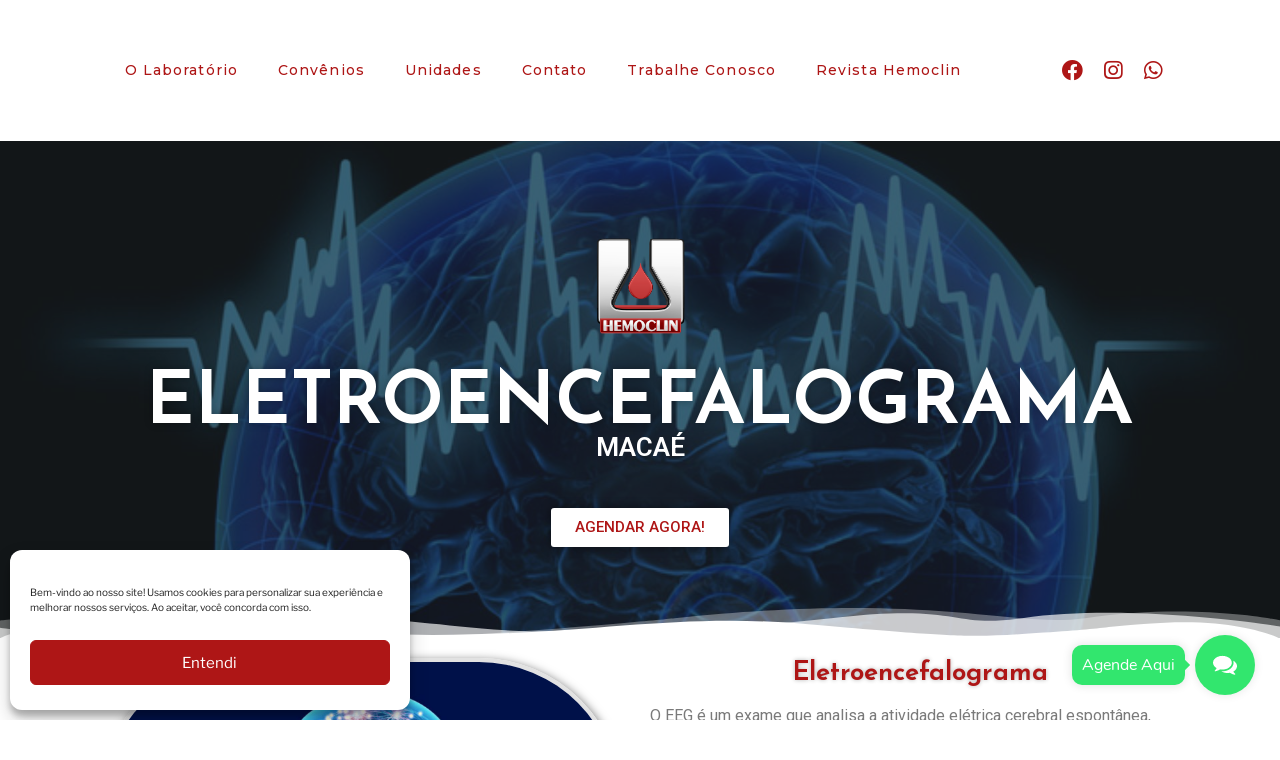

--- FILE ---
content_type: text/css
request_url: https://hemoclinlab.com.br/wp-content/uploads/elementor/css/post-3561.css?ver=1761076809
body_size: 26689
content:
.elementor-3561 .elementor-element.elementor-element-f86274d > .elementor-container{min-height:0px;}.elementor-3561 .elementor-element.elementor-element-f86274d:not(.elementor-motion-effects-element-type-background), .elementor-3561 .elementor-element.elementor-element-f86274d > .elementor-motion-effects-container > .elementor-motion-effects-layer{background-color:var( --e-global-color-7b36c68 );}.elementor-3561 .elementor-element.elementor-element-f86274d{transition:background 0.3s, border 0.3s, border-radius 0.3s, box-shadow 0.3s;z-index:0;}.elementor-3561 .elementor-element.elementor-element-f86274d > .elementor-background-overlay{transition:background 0.3s, border-radius 0.3s, opacity 0.3s;}.elementor-3561 .elementor-element.elementor-element-ddfea22 .elementor-menu-toggle{margin-right:auto;background-color:var( --e-global-color-7b36c68 );font-size:15px;}.elementor-3561 .elementor-element.elementor-element-ddfea22 .elementor-nav-menu .elementor-item{font-family:"Montserrat", Sans-serif;font-size:14px;font-weight:500;line-height:1px;letter-spacing:1.1px;word-spacing:0px;}.elementor-3561 .elementor-element.elementor-element-ddfea22 .elementor-nav-menu--main .elementor-item{color:var( --e-global-color-primary );fill:var( --e-global-color-primary );padding-left:20px;padding-right:20px;padding-top:60px;padding-bottom:60px;}.elementor-3561 .elementor-element.elementor-element-ddfea22 .elementor-nav-menu--main .elementor-item:hover,
					.elementor-3561 .elementor-element.elementor-element-ddfea22 .elementor-nav-menu--main .elementor-item.elementor-item-active,
					.elementor-3561 .elementor-element.elementor-element-ddfea22 .elementor-nav-menu--main .elementor-item.highlighted,
					.elementor-3561 .elementor-element.elementor-element-ddfea22 .elementor-nav-menu--main .elementor-item:focus{color:#FF4949;fill:#FF4949;}.elementor-3561 .elementor-element.elementor-element-ddfea22 .elementor-nav-menu--main:not(.e--pointer-framed) .elementor-item:before,
					.elementor-3561 .elementor-element.elementor-element-ddfea22 .elementor-nav-menu--main:not(.e--pointer-framed) .elementor-item:after{background-color:#e8c204;}.elementor-3561 .elementor-element.elementor-element-ddfea22 .e--pointer-framed .elementor-item:before,
					.elementor-3561 .elementor-element.elementor-element-ddfea22 .e--pointer-framed .elementor-item:after{border-color:#e8c204;}.elementor-3561 .elementor-element.elementor-element-ddfea22 .e--pointer-framed .elementor-item:before{border-width:0px;}.elementor-3561 .elementor-element.elementor-element-ddfea22 .e--pointer-framed.e--animation-draw .elementor-item:before{border-width:0 0 0px 0px;}.elementor-3561 .elementor-element.elementor-element-ddfea22 .e--pointer-framed.e--animation-draw .elementor-item:after{border-width:0px 0px 0 0;}.elementor-3561 .elementor-element.elementor-element-ddfea22 .e--pointer-framed.e--animation-corners .elementor-item:before{border-width:0px 0 0 0px;}.elementor-3561 .elementor-element.elementor-element-ddfea22 .e--pointer-framed.e--animation-corners .elementor-item:after{border-width:0 0px 0px 0;}.elementor-3561 .elementor-element.elementor-element-ddfea22 .e--pointer-underline .elementor-item:after,
					 .elementor-3561 .elementor-element.elementor-element-ddfea22 .e--pointer-overline .elementor-item:before,
					 .elementor-3561 .elementor-element.elementor-element-ddfea22 .e--pointer-double-line .elementor-item:before,
					 .elementor-3561 .elementor-element.elementor-element-ddfea22 .e--pointer-double-line .elementor-item:after{height:0px;}.elementor-3561 .elementor-element.elementor-element-ddfea22 .elementor-nav-menu--dropdown{background-color:#f9f9f9;}.elementor-3561 .elementor-element.elementor-element-ddfea22 .elementor-nav-menu--dropdown a:hover,
					.elementor-3561 .elementor-element.elementor-element-ddfea22 .elementor-nav-menu--dropdown a.elementor-item-active,
					.elementor-3561 .elementor-element.elementor-element-ddfea22 .elementor-nav-menu--dropdown a.highlighted{background-color:#e8c204;}.elementor-3561 .elementor-element.elementor-element-ddfea22 .elementor-nav-menu--dropdown .elementor-item, .elementor-3561 .elementor-element.elementor-element-ddfea22 .elementor-nav-menu--dropdown  .elementor-sub-item{font-family:"Roboto", Sans-serif;font-weight:500;}.elementor-3561 .elementor-element.elementor-element-ddfea22 .elementor-nav-menu--main > .elementor-nav-menu > li > .elementor-nav-menu--dropdown, .elementor-3561 .elementor-element.elementor-element-ddfea22 .elementor-nav-menu__container.elementor-nav-menu--dropdown{margin-top:-37px !important;}.elementor-3561 .elementor-element.elementor-element-ddfea22 div.elementor-menu-toggle{color:var( --e-global-color-primary );}.elementor-3561 .elementor-element.elementor-element-ddfea22 div.elementor-menu-toggle svg{fill:var( --e-global-color-primary );}.elementor-3561 .elementor-element.elementor-element-2675a29 > .elementor-widget-wrap > .elementor-widget:not(.elementor-widget__width-auto):not(.elementor-widget__width-initial):not(:last-child):not(.elementor-absolute){margin-bottom:-1px;}.elementor-3561 .elementor-element.elementor-element-078d1f2{--grid-template-columns:repeat(0, auto);--icon-size:21px;--grid-column-gap:11px;--grid-row-gap:0px;}.elementor-3561 .elementor-element.elementor-element-078d1f2 .elementor-widget-container{text-align:center;}.elementor-3561 .elementor-element.elementor-element-078d1f2 .elementor-social-icon{background-color:var( --e-global-color-7b36c68 );--icon-padding:0.2em;}.elementor-3561 .elementor-element.elementor-element-078d1f2 .elementor-social-icon i{color:var( --e-global-color-primary );}.elementor-3561 .elementor-element.elementor-element-078d1f2 .elementor-social-icon svg{fill:var( --e-global-color-primary );}.elementor-3561 .elementor-element.elementor-element-078d1f2 .elementor-social-icon:hover{background-color:#66666600;}.elementor-3561 .elementor-element.elementor-element-078d1f2 > .elementor-widget-container{margin:9px 9px 9px 9px;}.elementor-3561 .elementor-element.elementor-element-c7bd9f3 > .elementor-container{min-height:497px;}.elementor-3561 .elementor-element.elementor-element-c7bd9f3:not(.elementor-motion-effects-element-type-background), .elementor-3561 .elementor-element.elementor-element-c7bd9f3 > .elementor-motion-effects-container > .elementor-motion-effects-layer{background-image:url("https://hemoclinlab.com.br/wp-content/uploads/2022/11/Hemoclin-Site-14.jpg");background-position:center center;background-size:cover;}.elementor-3561 .elementor-element.elementor-element-c7bd9f3 > .elementor-background-overlay{background-color:var( --e-global-color-secondary );opacity:0.64;transition:background 0.3s, border-radius 0.3s, opacity 0.3s;}.elementor-3561 .elementor-element.elementor-element-c7bd9f3{transition:background 0.3s, border 0.3s, border-radius 0.3s, box-shadow 0.3s;}.elementor-3561 .elementor-element.elementor-element-c7bd9f3 > .elementor-shape-bottom svg{width:calc(100% + 1.3px);height:31px;}.elementor-3561 .elementor-element.elementor-element-5a3e24f > .elementor-widget-wrap > .elementor-widget:not(.elementor-widget__width-auto):not(.elementor-widget__width-initial):not(:last-child):not(.elementor-absolute){margin-bottom:-1px;}.elementor-3561 .elementor-element.elementor-element-119ca2d img{width:9%;}.elementor-3561 .elementor-element.elementor-element-af5f3fc{text-align:center;}.elementor-3561 .elementor-element.elementor-element-af5f3fc .elementor-heading-title{color:var( --e-global-color-7b36c68 );font-family:"Reem Kufi", Sans-serif;font-size:74px;font-weight:600;text-shadow:0px 0px 9px rgba(0,0,0,0.3);}.elementor-3561 .elementor-element.elementor-element-af5f3fc > .elementor-widget-container{padding:20px 0px 0px 0px;}.elementor-3561 .elementor-element.elementor-element-9677505{text-align:center;}.elementor-3561 .elementor-element.elementor-element-9677505 .elementor-heading-title{color:var( --e-global-color-7b36c68 );}.elementor-3561 .elementor-element.elementor-element-90e21d5{--spacer-size:50px;}.elementor-3561 .elementor-element.elementor-element-5793eaa .elementor-button{fill:var( --e-global-color-primary );color:var( --e-global-color-primary );background-color:var( --e-global-color-7b36c68 );box-shadow:0px 0px 10px 0px rgba(0,0,0,0.5);}.elementor-bc-flex-widget .elementor-3561 .elementor-element.elementor-element-6dbcc09.elementor-column .elementor-widget-wrap{align-items:center;}.elementor-3561 .elementor-element.elementor-element-6dbcc09.elementor-column.elementor-element[data-element_type="column"] > .elementor-widget-wrap.elementor-element-populated{align-content:center;align-items:center;}.elementor-3561 .elementor-element.elementor-element-2460503 img{border-style:solid;border-width:4px 4px 4px 4px;border-color:var( --e-global-color-d8c7cdc );border-radius:144px 144px 144px 144px;box-shadow:2px 2px 10px 0px rgba(0,0,0,0.5);}.elementor-3561 .elementor-element.elementor-element-fe9b5a5{text-align:center;}.elementor-3561 .elementor-element.elementor-element-fe9b5a5 .elementor-heading-title{font-family:"Reem Kufi", Sans-serif;font-size:26px;font-weight:600;text-shadow:0px 0px 4px rgba(0,0,0,0.3);}.elementor-3561 .elementor-element.elementor-element-0ececa0{text-align:left;}.elementor-3561 .elementor-element.elementor-element-4e88d97 .elementor-button{background-color:var( --e-global-color-primary );box-shadow:0px 0px 10px 0px rgba(0,0,0,0.5);}.elementor-3561 .elementor-element.elementor-element-287f900:not(.elementor-motion-effects-element-type-background), .elementor-3561 .elementor-element.elementor-element-287f900 > .elementor-motion-effects-container > .elementor-motion-effects-layer{background-color:var( --e-global-color-d8c7cdc );}.elementor-3561 .elementor-element.elementor-element-287f900{transition:background 0.3s, border 0.3s, border-radius 0.3s, box-shadow 0.3s;padding:20px 0px 30px 0px;}.elementor-3561 .elementor-element.elementor-element-287f900 > .elementor-background-overlay{transition:background 0.3s, border-radius 0.3s, opacity 0.3s;}.elementor-3561 .elementor-element.elementor-element-287f900 > .elementor-shape-top svg{height:85px;}.elementor-3561 .elementor-element.elementor-element-287f900 > .elementor-shape-bottom .elementor-shape-fill{fill:var( --e-global-color-primary );}.elementor-3561 .elementor-element.elementor-element-287f900 > .elementor-shape-bottom svg{height:52px;}.elementor-3561 .elementor-element.elementor-element-efc383a > .elementor-widget-wrap > .elementor-widget:not(.elementor-widget__width-auto):not(.elementor-widget__width-initial):not(:last-child):not(.elementor-absolute){margin-bottom:-1px;}.elementor-3561 .elementor-element.elementor-element-505ad8d img{width:15%;}.elementor-3561 .elementor-element.elementor-element-e25ee0a.elementor-testimonial--layout-image_inline .elementor-testimonial__footer,
					.elementor-3561 .elementor-element.elementor-element-e25ee0a.elementor-testimonial--layout-image_stacked .elementor-testimonial__footer{margin-top:8px;}.elementor-3561 .elementor-element.elementor-element-e25ee0a.elementor-testimonial--layout-image_above .elementor-testimonial__footer{margin-bottom:8px;}.elementor-3561 .elementor-element.elementor-element-e25ee0a.elementor-testimonial--layout-image_left .elementor-testimonial__footer{padding-right:8px;}.elementor-3561 .elementor-element.elementor-element-e25ee0a.elementor-testimonial--layout-image_right .elementor-testimonial__footer{padding-left:8px;}.elementor-3561 .elementor-element.elementor-element-e25ee0a .elementor-swiper-button{font-size:20px;}.elementor-3561 .elementor-element.elementor-element-fe0b538 > .elementor-container{min-height:100px;}.elementor-3561 .elementor-element.elementor-element-fe0b538:not(.elementor-motion-effects-element-type-background), .elementor-3561 .elementor-element.elementor-element-fe0b538 > .elementor-motion-effects-container > .elementor-motion-effects-layer{background-color:var( --e-global-color-primary );}.elementor-3561 .elementor-element.elementor-element-fe0b538{transition:background 0.3s, border 0.3s, border-radius 0.3s, box-shadow 0.3s;padding:20px 0px 20px 0px;}.elementor-3561 .elementor-element.elementor-element-fe0b538 > .elementor-background-overlay{transition:background 0.3s, border-radius 0.3s, opacity 0.3s;}.elementor-3561 .elementor-element.elementor-element-faac707{text-align:center;}.elementor-3561 .elementor-element.elementor-element-faac707 .elementor-heading-title{color:var( --e-global-color-7b36c68 );font-family:"Reem Kufi", Sans-serif;font-size:34px;font-weight:600;text-decoration:underline;-webkit-text-stroke-color:#000;stroke:#000;}.elementor-3561 .elementor-element.elementor-element-c1199ac{padding:20px 0px 0px 0px;}.elementor-3561 .elementor-element.elementor-element-78fa182{--image-transition-duration:800ms;--overlay-transition-duration:800ms;--content-text-align:center;--content-padding:20px;--content-transition-duration:800ms;--content-transition-delay:800ms;}.elementor-3561 .elementor-element.elementor-element-78fa182 .e-gallery-item:hover .elementor-gallery-item__overlay{background-color:rgba(0,0,0,0.5);}.elementor-3561 .elementor-element.elementor-element-01391db > .elementor-container{min-height:115px;}.elementor-3561 .elementor-element.elementor-element-01391db:not(.elementor-motion-effects-element-type-background), .elementor-3561 .elementor-element.elementor-element-01391db > .elementor-motion-effects-container > .elementor-motion-effects-layer{background-color:var( --e-global-color-primary );}.elementor-3561 .elementor-element.elementor-element-01391db{transition:background 0.3s, border 0.3s, border-radius 0.3s, box-shadow 0.3s;padding:30px 0px 20px 0px;}.elementor-3561 .elementor-element.elementor-element-01391db > .elementor-background-overlay{transition:background 0.3s, border-radius 0.3s, opacity 0.3s;}.elementor-3561 .elementor-element.elementor-element-01391db > .elementor-shape-top svg{height:36px;}.elementor-3561 .elementor-element.elementor-element-902f370{text-align:center;}.elementor-3561 .elementor-element.elementor-element-902f370 .elementor-heading-title{color:var( --e-global-color-7b36c68 );font-family:"Reem Kufi", Sans-serif;font-size:34px;font-weight:600;text-decoration:underline;-webkit-text-stroke-color:#000;stroke:#000;}.elementor-3561 .elementor-element.elementor-element-6b410ca{padding:20px 0px 0px 0px;}.elementor-3561 .elementor-element.elementor-element-1bc67d9{--image-transition-duration:800ms;--overlay-transition-duration:800ms;--content-text-align:center;--content-padding:20px;--content-transition-duration:800ms;--content-transition-delay:800ms;}.elementor-3561 .elementor-element.elementor-element-1bc67d9 .e-gallery-item:hover .elementor-gallery-item__overlay{background-color:rgba(0,0,0,0.5);}.elementor-3561 .elementor-element.elementor-element-fd012da:not(.elementor-motion-effects-element-type-background), .elementor-3561 .elementor-element.elementor-element-fd012da > .elementor-motion-effects-container > .elementor-motion-effects-layer{background-color:var( --e-global-color-primary );}.elementor-3561 .elementor-element.elementor-element-fd012da{transition:background 0.3s, border 0.3s, border-radius 0.3s, box-shadow 0.3s;padding:30px 0px 30px 0px;}.elementor-3561 .elementor-element.elementor-element-fd012da > .elementor-background-overlay{transition:background 0.3s, border-radius 0.3s, opacity 0.3s;}.elementor-3561 .elementor-element.elementor-element-fd012da > .elementor-shape-top svg{width:calc(100% + 1.3px);height:31px;}.elementor-3561 .elementor-element.elementor-element-31be4f2{text-align:left;}.elementor-3561 .elementor-element.elementor-element-31be4f2 img{width:27%;}.elementor-3561 .elementor-element.elementor-element-37e3e17 .elementor-heading-title{color:var( --e-global-color-7b36c68 );font-family:"Reem Kufi", Sans-serif;font-size:22px;font-weight:600;}.elementor-3561 .elementor-element.elementor-element-8affd71 .elementor-icon-list-items:not(.elementor-inline-items) .elementor-icon-list-item:not(:last-child){padding-bottom:calc(9px/2);}.elementor-3561 .elementor-element.elementor-element-8affd71 .elementor-icon-list-items:not(.elementor-inline-items) .elementor-icon-list-item:not(:first-child){margin-top:calc(9px/2);}.elementor-3561 .elementor-element.elementor-element-8affd71 .elementor-icon-list-items.elementor-inline-items .elementor-icon-list-item{margin-right:calc(9px/2);margin-left:calc(9px/2);}.elementor-3561 .elementor-element.elementor-element-8affd71 .elementor-icon-list-items.elementor-inline-items{margin-right:calc(-9px/2);margin-left:calc(-9px/2);}body.rtl .elementor-3561 .elementor-element.elementor-element-8affd71 .elementor-icon-list-items.elementor-inline-items .elementor-icon-list-item:after{left:calc(-9px/2);}body:not(.rtl) .elementor-3561 .elementor-element.elementor-element-8affd71 .elementor-icon-list-items.elementor-inline-items .elementor-icon-list-item:after{right:calc(-9px/2);}.elementor-3561 .elementor-element.elementor-element-8affd71 .elementor-icon-list-icon i{color:var( --e-global-color-7b36c68 );transition:color 0.3s;}.elementor-3561 .elementor-element.elementor-element-8affd71 .elementor-icon-list-icon svg{fill:var( --e-global-color-7b36c68 );transition:fill 0.3s;}.elementor-3561 .elementor-element.elementor-element-8affd71{--e-icon-list-icon-size:22px;--icon-vertical-offset:0px;}.elementor-3561 .elementor-element.elementor-element-8affd71 .elementor-icon-list-text{color:var( --e-global-color-7b36c68 );transition:color 0.3s;}.elementor-3561 .elementor-element.elementor-element-ca09e6e .elementor-button{fill:var( --e-global-color-primary );color:var( --e-global-color-primary );background-color:var( --e-global-color-7b36c68 );box-shadow:2px 2px 10px 0px rgba(17.250000000000004, 16.6875, 16.6875, 0.49);}.elementor-bc-flex-widget .elementor-3561 .elementor-element.elementor-element-094ef69.elementor-column .elementor-widget-wrap{align-items:center;}.elementor-3561 .elementor-element.elementor-element-094ef69.elementor-column.elementor-element[data-element_type="column"] > .elementor-widget-wrap.elementor-element-populated{align-content:center;align-items:center;}.elementor-3561 .elementor-element.elementor-element-5468f12 .elementor-heading-title{color:#FFFFFF;font-family:"Roboto", Sans-serif;font-size:15px;font-weight:400;}.elementor-3561 .elementor-element.elementor-element-59e31e0 .elementor-heading-title{color:#FFFFFF;font-family:"Roboto", Sans-serif;font-size:15px;font-weight:400;}.elementor-3561 .elementor-element.elementor-element-7c37c0e .elementor-heading-title{color:#FFFFFF;font-family:"Roboto", Sans-serif;font-size:15px;font-weight:400;}.elementor-bc-flex-widget .elementor-3561 .elementor-element.elementor-element-c5d26dc.elementor-column .elementor-widget-wrap{align-items:center;}.elementor-3561 .elementor-element.elementor-element-c5d26dc.elementor-column.elementor-element[data-element_type="column"] > .elementor-widget-wrap.elementor-element-populated{align-content:center;align-items:center;}.elementor-3561 .elementor-element.elementor-element-eeec0ca > .elementor-widget-container{border-style:solid;border-width:4px 4px 4px 4px;border-color:var( --e-global-color-d8c7cdc );border-radius:10px 10px 10px 10px;box-shadow:3px 3px 10px 0px rgba(0,0,0,0.5);}.elementor-3561 .elementor-element.elementor-element-9fd45b6{text-align:center;color:var( --e-global-color-7b36c68 );font-family:"Roboto", Sans-serif;font-size:13px;font-weight:400;}.elementor-3561 .elementor-element.elementor-element-9fd45b6 > .elementor-widget-container{margin:-13px 0px 0px 0px;padding:0px 0px 0px 0px;}.elementor-3561 .elementor-element.elementor-element-d6c4783:not(.elementor-motion-effects-element-type-background), .elementor-3561 .elementor-element.elementor-element-d6c4783 > .elementor-motion-effects-container > .elementor-motion-effects-layer{background-color:var( --e-global-color-primary );}.elementor-3561 .elementor-element.elementor-element-d6c4783{transition:background 0.3s, border 0.3s, border-radius 0.3s, box-shadow 0.3s;padding:10px 0px 10px 0px;}.elementor-3561 .elementor-element.elementor-element-d6c4783 > .elementor-background-overlay{transition:background 0.3s, border-radius 0.3s, opacity 0.3s;}.elementor-3561 .elementor-element.elementor-element-6306116 > .elementor-widget-wrap > .elementor-widget:not(.elementor-widget__width-auto):not(.elementor-widget__width-initial):not(:last-child):not(.elementor-absolute){margin-bottom:4px;}.elementor-3561 .elementor-element.elementor-element-02b48d6{--grid-template-columns:repeat(0, auto);--icon-size:26px;--grid-column-gap:11px;--grid-row-gap:0px;}.elementor-3561 .elementor-element.elementor-element-02b48d6 .elementor-widget-container{text-align:center;}.elementor-3561 .elementor-element.elementor-element-02b48d6 .elementor-social-icon{background-color:#B0474700;--icon-padding:0.2em;}.elementor-3561 .elementor-element.elementor-element-02b48d6 .elementor-social-icon i{color:#FFFFFF;}.elementor-3561 .elementor-element.elementor-element-02b48d6 .elementor-social-icon svg{fill:#FFFFFF;}.elementor-3561 .elementor-element.elementor-element-02b48d6 .elementor-social-icon:hover{background-color:#66666600;}.elementor-3561 .elementor-element.elementor-element-02b48d6 > .elementor-widget-container{margin:0px 0px 10px 0px;}.elementor-3561 .elementor-element.elementor-element-bf28a7b{text-align:center;color:#939393;}.elementor-3561 .elementor-element.elementor-element-bf28a7b > .elementor-widget-container{margin:5px 0px -15px 0px;}.elementor-3561 .elementor-element.elementor-element-4f5c99e{text-align:center;color:#939393;font-family:"Roboto", Sans-serif;font-size:13px;font-weight:400;}.elementor-3561 .elementor-element.elementor-element-2133efa img{width:10%;}.elementor-3561 .elementor-element.elementor-element-2133efa > .elementor-widget-container{margin:-21px 0px 0px 0px;}@media(min-width:768px){.elementor-3561 .elementor-element.elementor-element-2ce38e6{width:83%;}.elementor-3561 .elementor-element.elementor-element-2675a29{width:17%;}.elementor-3561 .elementor-element.elementor-element-bb15d67{width:26.011%;}.elementor-3561 .elementor-element.elementor-element-094ef69{width:22.554%;}.elementor-3561 .elementor-element.elementor-element-c5d26dc{width:50.768%;}}@media(max-width:767px){.elementor-3561 .elementor-element.elementor-element-f86274d{z-index:2;}.elementor-3561 .elementor-element.elementor-element-2ce38e6{width:50%;z-index:4;}.elementor-bc-flex-widget .elementor-3561 .elementor-element.elementor-element-2ce38e6.elementor-column .elementor-widget-wrap{align-items:center;}.elementor-3561 .elementor-element.elementor-element-2ce38e6.elementor-column.elementor-element[data-element_type="column"] > .elementor-widget-wrap.elementor-element-populated{align-content:center;align-items:center;}.elementor-3561 .elementor-element.elementor-element-ddfea22 .elementor-nav-menu--main .elementor-item{padding-left:24px;padding-right:24px;padding-top:42px;padding-bottom:42px;}.elementor-3561 .elementor-element.elementor-element-ddfea22 .elementor-nav-menu--dropdown .elementor-item, .elementor-3561 .elementor-element.elementor-element-ddfea22 .elementor-nav-menu--dropdown  .elementor-sub-item{font-size:16px;}.elementor-3561 .elementor-element.elementor-element-ddfea22 .elementor-nav-menu--dropdown a{padding-left:23px;padding-right:23px;padding-top:19px;padding-bottom:19px;}.elementor-3561 .elementor-element.elementor-element-ddfea22 .elementor-nav-menu--main > .elementor-nav-menu > li > .elementor-nav-menu--dropdown, .elementor-3561 .elementor-element.elementor-element-ddfea22 .elementor-nav-menu__container.elementor-nav-menu--dropdown{margin-top:44px !important;}.elementor-3561 .elementor-element.elementor-element-ddfea22 .elementor-menu-toggle{font-size:23px;}.elementor-3561 .elementor-element.elementor-element-ddfea22 > .elementor-widget-container{margin:0px 0px -30px 0px;padding:0px 0px 0px 0px;}.elementor-3561 .elementor-element.elementor-element-ddfea22{z-index:5;}.elementor-3561 .elementor-element.elementor-element-2675a29{width:50%;}.elementor-bc-flex-widget .elementor-3561 .elementor-element.elementor-element-2675a29.elementor-column .elementor-widget-wrap{align-items:flex-start;}.elementor-3561 .elementor-element.elementor-element-2675a29.elementor-column.elementor-element[data-element_type="column"] > .elementor-widget-wrap.elementor-element-populated{align-content:flex-start;align-items:flex-start;}.elementor-3561 .elementor-element.elementor-element-2675a29.elementor-column > .elementor-widget-wrap{justify-content:flex-end;}.elementor-3561 .elementor-element.elementor-element-078d1f2{--icon-size:27px;}.elementor-3561 .elementor-element.elementor-element-c7bd9f3 > .elementor-shape-bottom svg{width:calc(128% + 1.3px);}.elementor-3561 .elementor-element.elementor-element-119ca2d img{width:21%;}.elementor-3561 .elementor-element.elementor-element-af5f3fc .elementor-heading-title{font-size:27px;}.elementor-3561 .elementor-element.elementor-element-fe9b5a5 .elementor-heading-title{font-size:23px;}.elementor-3561 .elementor-element.elementor-element-0ececa0{text-align:left;}.elementor-3561 .elementor-element.elementor-element-0ececa0 > .elementor-widget-container{margin:0px 0px 0px 15px;}.elementor-3561 .elementor-element.elementor-element-287f900 > .elementor-shape-top svg{width:calc(214% + 1.3px);height:56px;}.elementor-3561 .elementor-element.elementor-element-287f900 > .elementor-shape-bottom svg{width:calc(167% + 1.3px);height:39px;}.elementor-3561 .elementor-element.elementor-element-faac707 .elementor-heading-title{font-size:29px;}.elementor-3561 .elementor-element.elementor-element-902f370 .elementor-heading-title{font-size:29px;}.elementor-3561 .elementor-element.elementor-element-fd012da > .elementor-shape-top svg{width:calc(134% + 1.3px);}.elementor-3561 .elementor-element.elementor-element-31be4f2{text-align:center;}.elementor-3561 .elementor-element.elementor-element-37e3e17{text-align:center;}.elementor-3561 .elementor-element.elementor-element-ca09e6e .elementor-button{padding:10px 50px 10px 50px;}.elementor-3561 .elementor-element.elementor-element-5468f12{text-align:center;}.elementor-3561 .elementor-element.elementor-element-59e31e0{text-align:center;}.elementor-3561 .elementor-element.elementor-element-7c37c0e{text-align:center;}.elementor-3561 .elementor-element.elementor-element-9fd45b6{text-align:center;line-height:1.3em;}.elementor-3561 .elementor-element.elementor-element-02b48d6 .elementor-widget-container{text-align:center;}.elementor-3561 .elementor-element.elementor-element-02b48d6 > .elementor-widget-container{margin:30px 0px 0px 0px;}.elementor-3561 .elementor-element.elementor-element-2133efa img{width:26%;}}

--- FILE ---
content_type: text/css
request_url: https://chat.doctorbot.com.br/css/doctorchat.css
body_size: 23976
content:
:root {
    --doc-icon-background: #2cc3d5;
    --doc-icon-message-background: #2cc3d5;
    --doc-icon-message-color: #fff;
    --doc-icons-color: #2d5093;
    --doc-icons-color-hover: #27457f;
    --doc-header-background: #fff;
    --doc-body-background: #faf9f8;
    --doc-bot-message-background: #fff;
    --doc-bot-message-background-hover: #fafafa;
    --doc-bot-message-color: #738192;
    --doc-bot-message-color-alt: #2cc3d5;
    --doc-user-message-background: #2cc3d5;
    --doc-user-message-background-hover: #26b1c1;
    --doc-user-message-color: #fff;
    --doc-footer-background: #fff;
    --doc-input-color: #333;
    --doc-send-background: #2cc3d5;
    --doc-send-background-disabled: #ddd;
    --doc-send-background-hover: #26b1c1;
}

.doc-icon {
    display: flex;
    align-items: center;
    z-index: 999999;
    position: fixed;
    right: 25px;
    bottom: 25px;
    cursor: pointer;
}

.doc-icon-message {
    position: relative;
    display: flex;
    align-items: center;
    height: 20px;
    padding: 10px;
    margin-right: 10px;
    border-radius: 10px;
    background-color: var(--doc-icon-message-background);
    font-family: 'Nunito', sans-serif !important;
    font-size: 16px !important;
    line-height: 20px !important;
    text-decoration: none !important;
    color: var(--doc-icon-message-color) !important;
    box-sizing: unset;
    -webkit-box-shadow: 0px 0px 10px 1px rgba(0, 0, 0, 0.1);
    box-shadow: 0px 0px 10px 1px rgba(0, 0, 0, 0.1);
}

    .doc-icon-message::after {
        content: "";
        position: absolute;
        right: -3px;
        width: 10px;
        height: 10px;
        background-color: var(--doc-icon-message-background);
        -webkit-transform: rotate(45deg);
        transform: rotate(45deg);
    }

.doc-icon-image {
    height: 60px;
    width: 60px;
    border-radius: 50%;
    background: var(--doc-icon-background) url([data-uri]) no-repeat;
    background-position: center;
    -webkit-box-shadow: 0 0 10px 0px rgba(0, 0, 0, 0.1);
    box-shadow: 0 0 10px 0px rgba(0, 0, 0, 0.1);
}

.doc-chat {
    display: flex;
    z-index: 999999;
    flex-direction: column;
    position: fixed;
    width: 400px;
    height: 610px;
    right: 36px;
    bottom: 36px;
    border-radius: 5px;
    color: var(--doc-bot-message-color) !important;
    font-family: 'Nunito', sans-serif !important;
    font-size: 16px !important;
    line-height: 20px !important;
    text-decoration: none !important;
    -webkit-transition: all 0.2s ease-in-out;
    transition: all 0.2s ease-in-out;
    -webkit-box-shadow: 0 0 15px 1px rgba(0, 0, 0, 0.2);
    box-shadow: 0 0 15px 1px rgba(0, 0, 0, 0.2);
}

.doc-header {
    z-index: 1;
    display: flex;
    align-items: center;
    background: var(--doc-header-background);
    border-radius: 5px 5px 0 0;
    -webkit-box-shadow: 0 1px 5px 0px rgba(0, 0, 0, 0.1);
    box-shadow: 0 1px 5px 0px rgba(0, 0, 0, 0.1);
}

.doc-image {
    padding: 10px;
    width: 200px;
    margin: auto;
}

.doc-close {
    position: absolute;
    top: 8px;
    right: 12px;
    font-size: 24px;
    font-weight: 800;
    color: var(--doc-icons-color);
    font-family: 'Nunito', sans-serif !important;
    font-family: nuni;
    -webkit-transition: all 0.1s ease-in-out;
    transition: all 0.1s ease-in-out;
}

    .doc-close:hover {
        color: var(--doc-icons-color-hover);
        cursor: pointer;
    }

.doc-body-container {
    flex: 1;
    display: flex;
    word-break: break-word;
    background-color: transparent;
    overflow-y: auto;
}

.doc-body {
    flex: 1;
    overflow-anchor: none;
    overflow-x: hidden;
    overflow-y: scroll;
    scroll-behavior: smooth;
    padding: 20px 50px 0px 50px;
    background-color: var(--doc-body-background);
}

    .doc-body > :last-child {
        margin-bottom: 20px;
    }

.doc-message-container {
    display: flex;
    box-sizing: unset;
}

.doc-message {
    border-radius: 13px 13px 13px 2px;
    padding: 10px 16px;
    background-color: var(--doc-bot-message-background);
    font-family: 'Nunito' !important;
    -webkit-box-shadow: 0 0 5px 1px rgba(0, 0, 0, 0.1);
    box-shadow: 0 0 5px 1px rgba(0, 0, 0, 0.1);
}

    .doc-message.doc-attached {
        display: flex;
        align-items: center;
        padding: 0 20px 0 0;
        cursor: pointer;
    }

        .doc-message.doc-attached:hover {
            background-color: var(--doc-bot-message-background-hover);
        }

    .doc-message > .doc-file-image {
        background-color: transparent;
    }

.doc-message-user {
    margin-left: auto;
    border-radius: 13px 13px 2px 13px;
    padding: 10px 16px;
    background-color: var(--doc-user-message-background);
    color: var(--doc-user-message-color);
    font-family: 'Nunito' !important;
    -webkit-box-shadow: 0 0 5px 1px rgba(0, 0, 0, 0.1);
    box-shadow: 0 0 5px 1px rgba(0, 0, 0, 0.1);
}

    .doc-message-user.doc-attached {
        display: flex;
        align-items: center;
        padding: 0 20px 0 0;
        cursor: pointer;
    }

        .doc-message-user.doc-attached:hover {
            background-color: var(--doc-user-message-background-hover);
        }

.doc-message-boolean-container {
    display: flex;
    justify-content: space-around;
    width: 175px;
    margin-top: 8px;
}

.doc-message-boolean {
    padding: 6px 24px;
    border-radius: 10px;
    background-color: var(--doc-user-message-background);
    color: var(--doc-user-message-color);
    font-family: 'Nunito' !important;
    -webkit-box-shadow: 0px 0px 2px 0px rgba(0, 0, 0, 0.1);
    box-shadow: 0px 0px 2px 0px rgba(0, 0, 0, 0.1);
}

    .doc-message-boolean:hover {
        background-color: var(--doc-user-message-background-hover);
        cursor: pointer;
    }

.doc-message-list {
    display: flex;
    flex-direction: column;
    text-align: center;
    margin-top: 10px;
    margin-left: -16px;
    margin-right: -16px;
    color: var(--doc-bot-message-color-alt);
    font-family: 'Nunito' !important;
}

    .doc-message-list > :last-child {
        border-radius: 0 0 13px 13px;
    }

.doc-message-list-item {
    padding: 10px;
    border-top: 0.5px solid #e4e2e2;
    background-color: var(--doc-bot-message-background);
    font-family: 'Nunito' !important;
    -webkit-transition: all 0.1s;
    transition: all 0.1s;
}

    .doc-message-list-item:hover {
        background-color: var(--doc-bot-message-background-hover);
        cursor: pointer;
    }

.doc-message-carousel-container {
    position: relative;
    display: inline-flex;
}

.doc-message-carousel {
    border-radius: 13px 13px 13px 13px;
    width: 252px;
    margin-right: 20px;
    padding-bottom: 0;
    font-family: 'Nunito' !important;
    box-sizing: unset;
}

    .doc-message-carousel:not(.active) {
        pointer-events: none;
    }

.doc-arrow {
    position: absolute;
    top: 6px;
    padding: 10px;
    background-color: var(--doc-bot-message-background);
    border-radius: 2px;
    font-size: 22px;
    color: var(--doc-icons-color);
    -webkit-box-shadow: 0 0 12px 0px rgba(0, 0, 0, 0.1);
    box-shadow: 0 0 12px 0px rgba(0, 0, 0, 0.1);
}

    .doc-arrow:hover {
        background-color: var(--doc-bot-message-background-hover);
        cursor: pointer;
    }

.doc-arrow-left {
    left: -40px;
}

.doc-arrow-right {
    left: 293px;
}

.doc-message-image {
    width: 100%;
    height: 100%;
    border-radius: 13px;
    -webkit-box-shadow: 0px 0px 12px 0px rgba(0, 0, 0, 0.1);
    box-shadow: 0px 0px 12px 0px rgba(0, 0, 0, 0.1);
}

.doc-typing {
    display: flex;
    justify-content: space-between;
    width: 20px;
    height: 15px;
    box-sizing: unset;
}

.doc-dot1,
.doc-dot2,
.doc-dot3 {
    margin-top: 50%;
    width: 4px;
    height: 4px;
    border-radius: 50%;
    background-color: var(--doc-bot-message-color);
    -webkit-animation: 1s doc-typing infinite ease-in-out;
    animation: 1s doc-typing infinite ease-in-out;
}

.doc-dot2 {
    animation-delay: 0.125s;
}

.doc-dot3 {
    animation-delay: 0.25s;
}

.doc-footer {
    display: flex;
    align-items: center;
    height: 55px;
    background-color: var(--doc-footer-background);
    border-radius: 0 0 5px 5px;
    -webkit-box-shadow: 0 -1px 5px 0px rgba(0, 0, 0, 0.1);
    box-shadow: 0 -1px 5px 0px rgba(0, 0, 0, 0.1);
}

.doc-menu {
    display: flex;
    flex-direction: column;
    position: absolute;
    left: 10px;
    bottom: 40px;
    border-radius: 5px 5px 5px 0;
    -webkit-box-shadow: 0 0 3px 2px rgba(0, 0, 0, 0.1);
    box-shadow: 0 0 3px 2px rgba(0, 0, 0, 0.1);
}

    .doc-menu > div {
        display: flex;
        align-items: center;
        padding: 5px 10px;
        background-color: var(--doc-bot-message-background);
        cursor: pointer;
        font-family: 'Nunito' !important;
        -webkit-transition: all 0.1s;
        transition: all 0.1s;
    }

        .doc-menu > div:first-child {
            border-top-left-radius: 5px;
            border-top-right-radius: 5px;
        }

        .doc-menu > div:last-child {
            border-bottom-right-radius: 5px;
        }

        .doc-menu > div:not(:last-child) {
            border-bottom: 1px solid #eee;
        }

        .doc-menu > div:hover {
            background-color: var(--doc-bot-message-background-hover);
        }

.doc-menu-icon {
    width: 18px;
    height: 18px;
    margin: 0 10px 0 10px;
    cursor: pointer;
}

    .doc-menu-icon:hover div {
        background-color: var(--doc-icons-color-hover);
    }

.doc-bar1,
.doc-bar2,
.doc-bar3 {
    width: 15px;
    height: 2px;
    border-radius: 1px;
    background-color: var(--doc-icons-color);
    margin: 3px 2px;
    transition: 0.25s;
}

.doc-open .doc-bar1 {
    -webkit-transform: rotate(-45deg) translate(-2px, 3px);
    transform: rotate(-45deg) translate(-2px, 3px);
}

.doc-open .doc-bar2 {
    opacity: 0;
}

.doc-open .doc-bar3 {
    -webkit-transform: rotate(45deg) translate(-4px, -5px);
    transform: rotate(45deg) translate(-4px, -5px);
}

.doc-input-container {
    display: flex;
    align-items: center;
    width: 100%;
    height: 100%;
}

.doc-input {
    width: 100%;
    border: none;
    background-color: transparent;
    font-size: 14px;
    color: var(--doc-input-color);
    outline: none;
    font-family: 'Nunito' !important;
}

.doc-send {
    display: flex;
    align-items: center;
    justify-content: center;
    margin-right: 10px;
    min-width: 30px;
    height: 30px;
    background-color: var(--doc-send-background-disabled);
    border-radius: 50%;
}

    .doc-send.doc-enabled {
        background-color: var(--doc-send-background);
    }

        .doc-send.doc-enabled:hover {
            background-color: var(--doc-send-background-hover);
            cursor: pointer;
        }

.doc-send-icon {
    width: 16px;
    height: 16px;
}

.doc-file {
    width: 0;
    height: 0;
}

.doc-file-icon {
    width: 16px;
    filter: brightness(150%);
}

.doc-file-image {
    width: 42px;
    padding: 6px;
    margin-right: 20px;
    border-radius: 12px 0 0 12px;
    background-color: #fff;
}

.doc-calendar {
    display: flex;
    flex-direction: column;
    width: 100%;
    border-radius: 13px 13px 13px 2px;
    -webkit-box-shadow: 0 0 5px 1px rgba(0, 0, 0, 0.1);
    box-shadow: 0 0 5px 1px rgba(0, 0, 0, 0.1);
}

.doc-calendar-header {
    display: flex;
    height: 40px;
    border-radius: 13px 13px 0 0;
    background-color: var(--doc-user-message-background);
    color: var(--doc-user-message-color);
}

    .doc-calendar-header > div {
        display: flex;
        justify-content: center;
        align-items: center;
        background-color: var(--doc-user-message-background);
        -webkit-transition: all 0.1s;
        transition: all 0.1s;
    }

        .doc-calendar-header > div:not(.disabled):hover {
            background-color: var(--doc-user-message-background-hover);
            cursor: pointer;
        }

        .doc-calendar-header > div:first-child {
            border-top-left-radius: 13px;
        }

        .doc-calendar-header > div:last-child {
            border-top-right-radius: 13px;
        }

.doc-calendar-header-arrow {
    padding: 10px 20px;
}

.doc-calendar-header-label {
    flex: 1;
}

.doc-calendar-body {
    display: flex;
    flex-direction: column;
    border-radius: 0 0 13px 2px;
    background-color: var(--doc-bot-message-background);
    font-size: 14px;
}

.doc-calendar-body-row {
    display: flex;
    height: 32px;
}

    .doc-calendar-body-row.days {
        height: 24px;
        margin-bottom: 1px;
        background-color: var(--doc-user-message-background);
    }

    .doc-calendar-body-row:last-child > div:first-child {
        border-bottom-left-radius: 2px;
    }

    .doc-calendar-body-row:last-child > div:last-child {
        border-bottom-right-radius: 13px;
    }

    .doc-calendar-body-row > div {
        flex: 1;
        display: flex;
        justify-content: center;
        align-items: center;
        border-radius: 2px;
        background-color: var(--doc-bot-message-background);
        color: var(--doc-bot-message-color-alt);
        font-weight: 600;
        -webkit-transition: all 0.1s;
        transition: all 0.1s;
    }


    .doc-calendar-body-row.days > div {
        background-color: var(--doc-user-message-background);
        color: var(--doc-user-message-color);
    }

    .doc-calendar-body-row > div.disabled {
        color: var(--doc-send-background-disabled);
    }

    .doc-calendar-body-row:not(.days) > div:not(.disabled):hover {
        background-color: var(--doc-user-message-background);
        color: var(--doc-user-message-color);
        cursor: pointer;
    }

.doc-unselectable {
    -webkit-touch-callout: none;
    -webkit-user-select: none;
    -moz-user-select: none;
    -ms-user-select: none;
    user-select: none;
}

.doc-hidden {
    display: none;
}

.doc-slide {
    -webkit-transition: margin 0.5s ease-in-out;
    transition: margin 0.5s ease-in-out;
}

@media (max-width: 480px) {
    .doc-chat {
        top: 0;
        right: 0;
        width: 100%;
        height: 100%;
    }
}

@media (max-height: 648px) {
    .doc-chat {
        top: 0;
        right: 0;
        height: 100%;
    }

    .doc-chat,
    .doc-header,
    .doc-footer {
        border-radius: 0;
    }
}

.doc-fade-in {
    -webkit-animation: doc-fade-in 0.25s cubic-bezier(.39, .575, .565, 1.000) both;
    animation: doc-fade-in 0.25s cubic-bezier(.39, .575, .565, 1.000) both
}

.doc-scale-in-bl {
    -webkit-animation: doc-scale-in-bl 0.25s cubic-bezier(0.250, 0.460, 0.450, 0.940) both;
    animation: doc-scale-in-bl 0.25s cubic-bezier(0.250, 0.460, 0.450, 0.940) both;
}

.doc-scale-out-bl {
    -webkit-animation: doc-scale-out-bl 0.25s cubic-bezier(0.550, 0.085, 0.680, 0.530) both;
    animation: doc-scale-out-bl 0.25s cubic-bezier(0.550, 0.085, 0.680, 0.530) both;
}

@-webkit-keyframes doc-fade-in {
    0% {
        bottom: 18px;
        opacity: 0
    }

    100% {
        bottom: 38px;
        opacity: 1
    }
}

@keyframes doc-fade-in {
    0% {
        bottom: 18px;
        opacity: 0
    }

    100% {
        bottom: 38px;
        opacity: 1
    }
}

@-webkit-keyframes doc-scale-in-bl {
    0% {
        -webkit-transform: scale(0);
        transform: scale(0);
        -webkit-transform-origin: 0% 100%;
        transform-origin: 0% 100%;
        -webkit-filter: blur(5px);
        filter: blur(5px);
        opacity: 1;
    }

    100% {
        -webkit-transform: scale(1);
        transform: scale(1);
        -webkit-transform-origin: 0% 100%;
        transform-origin: 0% 100%;
        -webkit-filter: blur(0);
        filter: blur(0);
        opacity: 0.5;
    }
}

@keyframes doc-scale-in-bl {
    0% {
        -webkit-transform: scale(0);
        transform: scale(0);
        -webkit-transform-origin: 0% 100%;
        transform-origin: 0% 100%;
        -webkit-filter: blur(5px);
        filter: blur(5px);
        opacity: 0.5;
    }

    100% {
        -webkit-transform: scale(1);
        transform: scale(1);
        -webkit-transform-origin: 0% 100%;
        transform-origin: 0% 100%;
        -webkit-filter: blur(0);
        filter: blur(0);
        opacity: 1;
    }
}

@-webkit-keyframes doc-scale-out-bl {
    0% {
        -webkit-transform: scale(1);
        transform: scale(1);
        -webkit-transform-origin: 0% 100%;
        transform-origin: 0% 100%;
        -webkit-filter: blur(0);
        filter: blur(0);
        opacity: 1;
    }

    100% {
        -webkit-transform: scale(0);
        transform: scale(0);
        -webkit-transform-origin: 0% 100%;
        transform-origin: 0% 100%;
        -webkit-filter: blur(5px);
        filter: blur(5px);
        opacity: 0.5;
    }
}

@keyframes doc-scale-out-bl {
    0% {
        -webkit-transform: scale(1);
        transform: scale(1);
        -webkit-transform-origin: 0% 100%;
        transform-origin: 0% 100%;
        -webkit-filter: blur(0);
        filter: blur(0);
        opacity: 1;
    }

    100% {
        -webkit-transform: scale(0);
        transform: scale(0);
        -webkit-transform-origin: 0% 100%;
        transform-origin: 0% 100%;
        -webkit-filter: blur(5px);
        filter: blur(5px);
        opacity: 0.5;
    }
}


@-webkit-keyframes doc-typing {

    0%, 50% {
        margin-top: 50%;
    }

    75% {
        margin-top: 20%;
    }

    100% {
        margin-top: 50%;
    }
}

@keyframes doc-typing {

    0%, 50% {
        margin-top: 50%;
    }

    75% {
        margin-top: 20%;
    }

    100% {
        margin-top: 50%;
    }
}


--- FILE ---
content_type: image/svg+xml
request_url: https://chat.doctorbot.com.br/img/svg/doc.svg
body_size: 2716
content:
<?xml version="1.0" encoding="UTF-8"?>
<svg width="341px" height="368px" viewBox="0 0 341 368" version="1.1" xmlns="http://www.w3.org/2000/svg" xmlns:xlink="http://www.w3.org/1999/xlink">
    <!-- Generator: Sketch 47.1 (45422) - http://www.bohemiancoding.com/sketch -->
    <title>ItemDoc</title>
    <desc>Created with Sketch.</desc>
    <defs></defs>
    <g id="Page-1" stroke="none" stroke-width="1" fill="none" fill-rule="evenodd">
        <g id="ItemDoc">
            <g id="Group-Copy-2">
                <path d="M297.422101,48.2214598 L267.111426,16.1432472 C262.200012,10.945429 255.364549,8 248.213374,8 L65,8 C56.7157288,8 50,14.7157288 50,23 L50,330 C50,338.284271 56.7157288,345 65,345 L318,345 C326.284271,345 333,338.284271 333,330 L333,102.708004 C333,96.9063881 331.059591,91.2714466 327.487551,86.6998735 L297.422101,48.2214598 Z" id="Rectangle-14-Copy" stroke="#2D84C7" stroke-width="16"></path>
                <rect id="Rectangle-15-Copy" fill="#2D84C7" x="0" y="72" width="157" height="75"></rect>
                <path d="M215,6.25210084 C235.145658,13.1988796 246.260504,22.9243697 248.344538,35.4285714 C250.113849,46.0444374 249.629985,58.6631255 246.892946,73.2846356 L246.892948,73.284636 C246.08,77.627479 248.941546,81.8070734 253.284388,82.6200216 C253.336556,82.6297869 253.388819,82.6390328 253.44117,82.647758 L339,96.907563 L321.285714,71.8991597 L240.008403,0 L215,6.25210084 Z" id="Path-16-Copy" fill="#2D84C7"></path>
                <text id="DOC" font-family="AvenirNext-Bold, Avenir Next" font-size="60" font-weight="bold" fill="#FFFFFF">
                    <tspan x="7" y="130">DOC</tspan>
                </text>
                <path d="M235.337229,355.801598 C237.133717,357.695037 239.377754,358.642543 242.069865,358.642543 C244.764072,358.642543 247.005489,357.695037 248.8025,355.801598 L310.372627,296.189158 L310.372627,296.189158 C315.134004,291.579174 315.256732,283.982186 310.646748,279.220809 C308.411191,276.911836 305.342859,275.596111 302.129091,275.56837 L277.059036,275.35197 L279.840945,211.576201 C279.840945,208.983138 272.580166,200.416385 277,204.843565 C281.419834,209.270745 272.859379,202 270.267364,202 L212.160509,202.143069 C209.568494,202.143069 207.323933,203.091099 205.427874,204.986634 C203.533387,206.881646 202.585357,209.125683 202.585357,211.71927 L205.48691,275.352232 L182.890876,275.557741 L182.890876,275.557741 C176.263733,275.618014 170.940234,281.039236 171.000507,287.666379 C171.029441,290.847721 172.32053,293.887369 174.589936,296.117072 L235.337229,355.801598 Z" id="Shape-Copy" stroke="#FFFFFF" stroke-width="14" fill="#2D84C7" fill-rule="nonzero"></path>
            </g>
        </g>
    </g>
</svg>

--- FILE ---
content_type: image/svg+xml
request_url: https://chat.doctorbot.com.br/img/svg/ppt.svg
body_size: 2774
content:
<?xml version="1.0" encoding="UTF-8"?>
<svg width="341px" height="368px" viewBox="0 0 341 368" version="1.1" xmlns="http://www.w3.org/2000/svg" xmlns:xlink="http://www.w3.org/1999/xlink">
    <!-- Generator: Sketch 47.1 (45422) - http://www.bohemiancoding.com/sketch -->
    <title>ItemPPT</title>
    <desc>Created with Sketch.</desc>
    <defs></defs>
    <g id="Page-1" stroke="none" stroke-width="1" fill="none" fill-rule="evenodd">
        <g id="ItemPPT">
            <g id="Group-4-Copy-2">
                <g id="Group-3-Copy-4">
                    <path d="M297.422101,48.2214598 L267.111426,16.1432472 C262.200012,10.945429 255.364549,8 248.213374,8 L65,8 C56.7157288,8 50,14.7157288 50,23 L50,330 C50,338.284271 56.7157288,345 65,345 L318,345 C326.284271,345 333,338.284271 333,330 L333,102.708004 C333,96.9063881 331.059591,91.2714466 327.487551,86.6998735 L297.422101,48.2214598 Z" id="Rectangle-14" stroke="#FF6100" stroke-width="16"></path>
                    <rect id="Rectangle-15" fill="#FF6100" x="0" y="72" width="157" height="75"></rect>
                    <path d="M215,6.25806452 C235.145658,13.2114695 246.260504,22.9462366 248.344538,35.4623656 C250.114235,46.0906781 249.629774,58.7245988 246.891153,73.3641276 L246.891153,73.3641276 C246.078718,77.7070678 248.940758,81.8863252 253.283698,82.6987602 C253.335151,82.7083855 253.386697,82.7175056 253.438329,82.7261191 L339,97 L321.285714,71.9677419 L240.008403,0 L215,6.25806452 Z" id="Path-16" fill="#FF6100"></path>
                    <text id="PPT" font-family="AvenirNext-Bold, Avenir Next" font-size="64" font-weight="bold" fill="#FFFFFF">
                        <tspan x="21" y="130">PPT</tspan>
                    </text>
                    <path d="M235.325748,356.152572 C237.121915,358.050332 239.365552,359 242.057182,359 C244.750909,359 246.991926,358.050332 248.788616,356.152572 L310.406393,296.347184 L310.406393,296.347184 C315.162104,291.731355 315.2755,284.134222 310.659672,279.378511 C308.424901,277.076017 305.361097,275.764422 302.152529,275.736658 L277.04011,275.519359 L279.821522,211.598053 C279.821522,208.999073 272.562039,200.412772 276.981084,204.850054 C281.400129,209.287336 272.841202,202 270.24965,202 L212.153164,202.143396 C209.561612,202.143396 207.317451,203.093589 205.42173,204.99345 C203.527581,206.892785 202.57972,209.141943 202.57972,211.741449 L205.480756,275.519621 L182.842769,275.726018 L182.842769,275.726018 C176.215627,275.78644 170.892249,281.207781 170.95267,287.834922 C170.981628,291.011062 172.268627,294.046167 174.531586,296.275007 L235.325748,356.152572 Z" id="Shape" stroke="#FFFFFF" stroke-width="14" fill="#FF6100" fill-rule="nonzero"></path>
                </g>
            </g>
        </g>
    </g>
</svg>

--- FILE ---
content_type: image/svg+xml
request_url: https://chat.doctorbot.com.br/img/svg/xls.svg
body_size: 3075
content:
<?xml version="1.0" encoding="UTF-8"?>
<svg width="341px" height="368px" viewBox="0 0 341 368" version="1.1" xmlns="http://www.w3.org/2000/svg" xmlns:xlink="http://www.w3.org/1999/xlink">
    <!-- Generator: Sketch 47.1 (45422) - http://www.bohemiancoding.com/sketch -->
    <title>ItemXLS</title>
    <desc>Created with Sketch.</desc>
    <defs></defs>
    <g id="Page-1" stroke="none" stroke-width="1" fill="none" fill-rule="evenodd">
        <g id="ItemXLS">
            <g id="Group-2-Copy-2">
                <g id="Group-17-Copy">
                    <g id="Group-16">
                        <g id="Group-15">
                            <g id="Group-14">
                                <path d="M297.422101,48.2214598 L267.111426,16.1432472 C262.200012,10.945429 255.364549,8 248.213374,8 L65,8 C56.7157288,8 50,14.7157288 50,23 L50,330 C50,338.284271 56.7157288,345 65,345 L318,345 C326.284271,345 333,338.284271 333,330 L333,102.708004 C333,96.9063881 331.059591,91.2714466 327.487551,86.6998735 L297.422101,48.2214598 Z" id="Rectangle-14" stroke="#35B072" stroke-width="16"></path>
                                <rect id="Rectangle-15" fill="#35B072" x="0" y="72" width="157" height="75"></rect>
                                <path d="M215,6.25210084 C235.145658,13.1988796 246.260504,22.9243697 248.344538,35.4285714 C250.113849,46.0444374 249.629985,58.6631255 246.892946,73.2846356 L246.892948,73.284636 C246.08,77.627479 248.941546,81.8070734 253.284388,82.6200216 C253.336556,82.6297869 253.388819,82.6390328 253.44117,82.647758 L339,96.907563 L321.285714,71.8991597 L240.008403,0 L215,6.25210084 Z" id="Path-16" fill="#35B072"></path>
                            </g>
                            <text id="XLS" font-family="AvenirNext-Bold, Avenir Next" font-size="64" font-weight="bold" fill="#FFFFFF">
                                <tspan x="19" y="130">XLS</tspan>
                            </text>
                        </g>
                    </g>
                    <path d="M235.337229,355.958033 C237.133717,357.851472 239.377754,358.798978 242.069865,358.798978 C244.764072,358.798978 247.005489,357.851472 248.8025,355.958033 L310.372627,296.345593 L310.372627,296.345593 C315.134004,291.735609 315.256732,284.138621 310.646748,279.377244 C308.411191,277.068271 305.342859,275.752546 302.129091,275.724805 L277.059036,275.508405 L279.840945,211.732636 C279.840945,209.139573 272.580166,200.57282 277,205 C281.419834,209.42718 272.859379,202.156435 270.267364,202.156435 L212.160509,202.299504 C209.568494,202.299504 207.323933,203.247534 205.427874,205.143069 C203.533387,207.03808 202.585357,209.282118 202.585357,211.875705 L205.48691,275.508667 L182.890876,275.714176 L182.890876,275.714176 C176.263733,275.774449 170.940234,281.195671 171.000507,287.822814 C171.029441,291.004156 172.32053,294.043804 174.589936,296.273507 L235.337229,355.958033 Z" id="Shape" stroke="#FFFFFF" stroke-width="14" fill="#35B072" fill-rule="nonzero"></path>
                </g>
            </g>
        </g>
    </g>
</svg>

--- FILE ---
content_type: application/javascript
request_url: https://chat.doctorbot.com.br/js/doctorchat.js
body_size: 42495
content:
class DoctorChat {
    constructor(chatbotid) {
        const filetypes = {
            doc: 'doc.svg',
            docx: 'doc.svg',
            xls: 'xls.svg',
            xlsx: 'xls.svg',
            ppt: 'ppt.svg',
            pptx: 'ppt.svg',
            pdf: 'pdf.svg',
            txt: 'txt.svg',
            default: 'file.svg'
        };

        Object.keys(filetypes).forEach(e => filetypes[e] = 'https://chat.doctorbot.com.br/img/svg/' + filetypes[e]);

        let body;
        let chat;
        let easysac;
        let file;
        let footer;
        let header;
        let icon;
        let id;
        let input;
        let jump;
        let lastmsg;
        let loaded;
        let menu;
        let menudebounce;
        let menuicon;
        let menuopen;
        let open;
        let rendered;
        let sendtext;
        let sendfile;
        let session;
        let start;
        let started;
        let typing;
        let variables = [];
        let ws;

        const load = async (arr, tag, src) => {
            let source = src;
            let resolve;
            let r = new Promise(r => resolve = r);

            const _load = (e, file) => {
                e.onload = () => {
                    arr.splice(arr.indexOf(file), 1);
                    if (arr.length === 0) resolve(true)
                };
                e.src = source || file;
            };

            const tags = {
                link: e => {
                    e.rel = 'stylesheet';
                    e.href = source;
                    resolve(true);
                },
                script: _load,
                img: _load
            };

            arr.forEach(file => {
                if (src) source = src.replace('{name}', file);

                const e = document.createElement(tag);
                tags[tag](e, file);

                if (tag != 'img') document.head.appendChild(e);
            })

            return r;
        };

        const render = (parent, tag, att, html) => {
            const e = document.createElement(tag);
            if (att) Object.keys(att).forEach(key => e[key] = att[key]);
            if (parent) parent.appendChild(e);
            if (html) e.innerHTML = html;
            return e;
        };

        const startService = () => {
            ws = new WebSocket('wss://chat.doctorbot.com.br/socket');

            ws.onopen = () => {
                ws.onmessage = async m => {
                    const j = JSON.parse(m.data);

                    if (j.easysac) {
                        if (j.type != 'close') this.message(j.type, { text: j.text, url: j.url, wait: 0 });
                        else {
                            sendfile.classList.add('doc-hidden');
                            sendtext.onclick = null;
                            input.onkeyup = null;
                            input.style.display = 'none';
                        }
                    } else {
                        const type = j.type;
                        delete j.type;

                        id = j.id;

                        const res = await this.message(type, j);

                        if (j.script) await eval(j.script)(res);
                        delete res.file;

                        if (easysac) return;

                        if (jump) res.next = jump;
                        jump = null;

                        if (variables) res.variables = variables;
                        variables = [];

                        if (res.next && res.next != '') {
                            ws.send(JSON.stringify(res));
                            startTyping();
                        }
                    }
                }

                ws.send(JSON.stringify({ chatbotid }));
            }

            ws.onerror = () => this.message('text', { text: 'Ocorreu um erro ao tentar se comunicar com o servidor.' })
        }

        const stopService = () => {
            if (ws) ws.close();
        }

        const addMargin = (e, u) => {
            if (lastmsg && !u) e.style.marginTop = '15px';
            else if (!lastmsg && u) e.style.marginTop = '15px';
            else e.style.marginTop = '3px';
        }

        const startTyping = u => {
            if (body.contains(typing)) return;
            body.appendChild(typing);
            addMargin(typing, u);
            body.scrollTop = body.scrollHeight;
        }

        this.config = {};

        this.onready = () => { };

        this.load = async () => {
            if (loaded) return;

            const path = 'https://chat.doctorbot.com.br/';
            const preload = {
                link: {
                    css: ['nunito', 'doctorchat']
                },
                img: {
                    png: ['doctorbot'],
                    svg: ['send', 'attach', 'doc', 'xls', 'ppt', 'pdf', 'txt', 'file']
                }
            };

            await load(['custom'], 'script', path + 'bot/' + chatbotid + '/custom.js')

            const cfg = this.config;

            const root = document.querySelector(':root');
            if (cfg.style) Object.keys(cfg.style).forEach(a => root.style.setProperty('--doc-' + a, cfg.style[a]));

            for (let tag in preload) {
                for (let ext in preload[tag]) {
                    const arr = preload[tag][ext];
                    const src = path + (tag == 'link' ? ext : tag + '/' + ext) + '/' + '{name}' + '.' + ext;
                    await load(arr, tag, src);
                }
            }

            if (cfg.preload || cfg.icon || cfg.logo) {
                const arr = [];
                if (cfg.preload) arr.push(...cfg.preload);
                [cfg.icon, cfg.logo].forEach(a => {
                    if (a) if (a.url) arr.push(a.url);
                });
                if (arr.length) await load(arr, 'img');
            }

            this.render();

            loaded = true;

            const params = new URLSearchParams(window.location.search);
            if (params.get('open')) this.open();
        }

        this.render = () => {
            if (rendered) return;

            const documentbody = document.body;
            const cfg = this.config;

            if (cfg.icon) {
                if (cfg.icon.url) icon = render(documentbody, 'img', { className: 'doc-icon doc-unselectable', style: 'display: flex;', src: cfg.icon.url, onclick: this.open });
                else {
                    icon = render(documentbody, 'div', { className: 'doc-icon doc-unselectable', style: 'display: flex;', onclick: this.open });
                    if (cfg.icon.message) render(icon, 'div', { className: 'doc-icon-message' }, cfg.icon.message);
                    render(icon, 'div', { className: 'doc-icon-image' });
                }
            }
            else {
                icon = render(documentbody, 'div', { className: 'doc-icon doc-unselectable', style: 'display: flex;', onclick: this.open });
                render(icon, 'div', { className: 'doc-icon-image' });
            }

            chat = render(documentbody, 'div', { className: 'doc-chat doc-fade-in', style: 'display: none;' });

            header = render(chat, 'div', { className: 'doc-header doc-unselectable' });

            const logo = render(header, 'img', {
                className: 'doc-image doc-unselectable',
                src: cfg.logo ? cfg.logo.url : 'https://chat.doctorbot.com.br/img/png/doctorbot.png'
            });

            if (cfg.logo) if (cfg.logo.style) Object.keys(cfg.logo.style).forEach(a => logo.style[a] = cfg.logo.style[a]);

            render(header, 'span', { className: 'doc-close doc-unselectable', onclick: this.close }, '&times;');

            const bodycontainer = render(chat, 'div', { className: 'doc-body-container' });
            body = render(bodycontainer, 'div', { className: 'doc-body' });

            typing = render(null, 'div', { className: 'doc-message doc-typing' });
            render(typing, 'div', { className: 'doc-dot1' });
            render(typing, 'div', { className: 'doc-dot2' });
            render(typing, 'div', { className: 'doc-dot3' });

            footer = render(chat, 'div', { className: 'doc-footer' });

            menu = render(footer, 'div', { className: 'doc-menu scale-out-bl doc-unselectable', style: 'display: none;' });
            render(menu, 'div', { onclick: this.restart }, 'Início');

            if (cfg.menu) Object.keys(cfg.menu).forEach(a => render(menu, 'div', { onclick: cfg.menu[a] }, a));

            menuicon = render(footer, 'span', { className: 'doc-menu-icon doc-unselectable', onclick: this.toggleMenu });
            render(menuicon, 'div', { className: 'doc-bar1' });
            render(menuicon, 'div', { className: 'doc-bar2' });
            render(menuicon, 'div', { className: 'doc-bar3' });

            const inputcontainer = render(footer, 'div', { className: 'doc-input-container' });
            input = render(inputcontainer, 'input', { className: 'doc-input', style: 'display: none;', placeholder: 'Digite aqui', autocomplete: 'off' });

            sendtext = render(footer, 'span', { className: 'doc-send doc-unselectable' });
            render(sendtext, 'img', { className: 'doc-send-icon', src: 'https://chat.doctorbot.com.br/img/svg/send.svg' });

            sendfile = render(footer, 'span', { className: 'doc-send doc-unselectable doc-hidden' });
            render(sendfile, 'img', { className: 'doc-file-icon', src: 'https://chat.doctorbot.com.br/img/svg/attach.svg' });

            file = render(footer, 'input', { className: 'doc-file', type: 'file' });

            rendered = true;

            this.onready();
        };

        this.destroy = () => {
            this.stop();
            [icon, chat].forEach(e => e.remove());
            rendered = false;
        };

        this.open = async s => {
            if (open) return;

            start = start || s || true;
            icon.style.display = 'none';
            chat.style.display = null;
            open = true;

            if (this.onopen) await this.onopen();
            if (start) this.start();
        };

        this.onopen = null;

        this.close = () => {
            this.stop();
            this.clear();

            session = session ? session + 1 : 1;
            chat.style.display = 'none';
            icon.style.display = null;
            open = false;
        };

        this.toggle = () => {
            started ? this.close() : this.open();
        };

        this.openMenu = () => {
            menudebounce = true;
            window.onclick = this.toggleMenu;
            menuicon.classList.add('doc-open');
            menu.classList.remove('doc-scale-out-bl')
            menu.classList.add('doc-scale-in-bl');
            menu.style.height = menu.children.length * 30 + 'px';
            menu.style.display = null;
            setTimeout(() => {
                menudebounce = false;
                menuopen = true;
            }, 250);
        };

        this.closeMenu = () => {
            menudebounce = true;
            window.onclick = null;
            menuicon.classList.remove('doc-open');
            menu.classList.remove('doc-scale-in-bl')
            menu.classList.add('doc-scale-out-bl');
            setTimeout(() => {
                menu.style.display = 'none';
                menudebounce = false;
                menuopen = false;
            }, 250);
        };

        this.toggleMenu = () => {
            if (menudebounce) return;
            menuopen ? this.closeMenu() : this.openMenu();
        };

        this.start = ms => {
            if (started) return;
            started = true;
            startTyping();
            setTimeout(() => {
                session = session ? session + 1 : 1;
                startService();
            }, ms || 0);
        };

        this.jump = id => jump = id;

        this.stop = () => {
            session = session ? session + 1 : 1;
            stopService();
            started = false;
        }

        this.restart = () => {
            this.stop();
            this.clear();
            if (this.onopen) this.onopen();
            if (start) this.start();
        }

        this.connectAgent = args => {
            if (!args.orgId) throw 'orgId required.'
            if (!args.queueId) throw 'queueId required.'
            if (!args.mobile) throw 'mobile number required.'

            args.mobile = '55' + args.mobile;

            ws.send(JSON.stringify({ ...args, action: 'connectAgent' }));
            easysac = true;

            const message = () => {
                if (!input.value.length) return;
                ws.send(JSON.stringify({ type: 'text', text: input.value, url: null }));
                this.message('text', { text: input.value }, true);
                input.value = null;
                input.oninput();
            }

            sendtext.classList.remove('doc-hidden');
            sendfile.classList.remove('doc-hidden');
            sendfile.classList.add('doc-enabled');

            sendtext.onclick = () => message();
            sendfile.onclick = () => file.click();

            const tob64 = file => new Promise((resolve, reject) => {
                const reader = new FileReader();
                reader.readAsDataURL(file);
                reader.onloadend = () => resolve(reader.result);
                reader.onerror = error => reject(error);
            });

            file.onchange = async e => {
                const f = e.target.files[0];
                const max = 1024 * 1024 * 4;

                file.value = '';

                if (f.size > max)
                    return this.message('text', { text: 'O arquivo excede o limite de 4MB. Reduza o tamanho do arquivo e tente novamente.', wait: 0 });

                const body = {
                    chatbotId: chatbotid,
                    b64: (await tob64(f)).split(',')[1],
                    name: f.name
                };

                const message = this.message;

                const xhttp = new XMLHttpRequest();
                xhttp.open('POST', 'https://chat.doctorbot.com.br/api/createfileref', true);
                xhttp.setRequestHeader('Content-Type', 'application/json');
                xhttp.onload = function () {
                    const res = JSON.parse(this.responseText);
                    message('file', { text: body.name, url: res.url }, true);
                    ws.send(JSON.stringify({ type: 'file', text: body.name, url: res.url }));
                };

                xhttp.send(JSON.stringify(body));
            }

            VMasker(input).unMask();

            input.onkeyup = e => { if (e.keyCode === 13) message(); }
            input.oninput = () => sendtext.classList[input.value.length ? 'add' : 'remove']('doc-enabled');

            input.style.display = null;
            input.focus();
        }

        this.message = (type, attributes, user) => {
            const lastsession = session;
            let wait = attributes.wait > -1 ? attributes.wait : 0;
            let resolve;
            let promise = new Promise(r => resolve = r);
            let sendEnabled;

            const messageText = (text, u) => {
                const _user = u || user || false;
                const c = render(body, 'div', { className: 'doc-message-container' });
                addMargin(c, _user);
                const m = render(c, 'div', { className: _user ? 'doc-message-user' : 'doc-message' });
                m.innerHTML = text;
                lastmsg = _user;
                body.scrollTop = body.scrollHeight;
                return m;
            }

            const enableSend = (exp, click) => {
                sendEnabled = !!exp;
                if (sendEnabled) {
                    sendtext.classList.add('doc-enabled');
                    input.onkeyup = e => { if (e.keyCode === 13) sendMessage(); };
                    sendtext.onclick = click || (() => { if (sendEnabled) sendMessage(); });
                } else {
                    sendtext.classList.remove('doc-enabled');
                    input.onkeyup = null;
                    sendtext.onclick = null;
                };
            }

            const createRes = (next, nextType, value, valueText, file) => {
                const o = { chatbotid, id, type, text: attributes.text, next, nextType, value, valueText };
                Object.keys(o).forEach(key => {
                    if (o[key] === null || o[key] === undefined) delete o[key];
                });
                if (ws) ws.send(JSON.stringify({ action: 'log', ...o }));
                resolve({ ...o, file });
            };

            const validate = str => {
                let sum = 0;
                let left;
                str = (str.replace(/[.-]/g, ''));

                if (str === '00000000000') return false;

                for (let i = 1; i <= 9; i++) sum += parseInt(str.substring(i - 1, i)) * (11 - i);
                left = (sum * 10) % 11;

                if ((left === 10) || (left === 11)) left = 0;
                if (left !== parseInt(str.substring(9, 10))) return false;

                sum = 0;
                for (let i = 1; i <= 10; i++) sum += parseInt(str.substring(i - 1, i)) * (12 - i);
                left = (sum * 10) % 11;

                if ((left === 10) || (left === 11)) left = 0;
                if (left !== parseInt(str.substring(10, 11))) return false;
                return true;
            }

            const sendMessage = () => {
                enableSend();
                let value = input.value;
                if (attributes.inputType === 'password') value = Array(value.length + 1).join('&#8226;');
                messageText(value, true);

                if (attributes.inputType === 'email') if (!/^\w+([\.-]?\w+)*@\w+([\.-]?\w+)*(\.\w{2,})+$/.test(input.value)) {
                    input.value = null;
                    messageText('Email inválido. Digite novamente.');
                    return;
                }

                if (attributes.inputType === 'cpf') if (!validate(input.value)) {
                    input.value = null;
                    messageText('CPF inválido. Digite novamente.');
                    return;
                }

                createRes(attributes.next, attributes.nextType, input.value, input.value);
                input.value = null;
                input.style.display = 'none';
            }

            const setInputFilter = (inputFilter) => {
                input.oninput = () => {
                    if (inputFilter(input.value)) {
                        input.oldValue = input.value;
                        enableSend(input.value.length);
                        input.oldSelectionStart = input.selectionStart;
                        input.oldSelectionEnd = input.selectionEnd;
                    } else if (input.hasOwnProperty("oldValue")) {
                        input.value = input.oldValue;
                        input.setSelectionRange(input.oldSelectionStart, input.oldSelectionEnd);
                    } else {
                        input.value = '';
                    }
                };
            }

            const inputHandler = (masks, min, max) => {
                min = min || masks[0].length;
                max = max || min;
                const i = masks.length > 1 ? input.value.length >= max ? 1 : 0 : 0;
                VMasker(input).unMask();
                VMasker(input).maskPattern(masks[i]);
                input.value = VMasker.toPattern(input.value.replace(/\D/g, ''), masks[i]);
                enableSend(input.value.length >= min);
            }

            const setMask = mask => {
                if (typeof mask === 'string') input.oninput = () => inputHandler([mask]);
                else {
                    let min;
                    let max;
                    mask.forEach(m => {
                        if (!min || m.length < min) min = m.length;
                        if (!max || m.length > max) max = m.length;
                    });
                    input.oninput = () => inputHandler(mask, min, max);
                }
            }

            const msg = () => {
                if (session != lastsession) return;

                if (typing && type != 'execute') typing.remove();

                const _text = () => {
                    messageText(attributes.text);
                    createRes(attributes.next, attributes.nextType);
                }

                const _input = () => {
                    const inputType = attributes.inputType || 'none';
                    const inputTypes = {
                        none: () => { },
                        custom: () => setMask(attributes.mask),
                        telephone: () => setMask(['(99) 9999-9999', '(99) 99999-9999']),
                        email: () => { },
                        password: () => input.type = 'password',
                        cpf: () => setMask('999.999.999-99'),
                        name: () => setInputFilter(value => /^[A-Za-záàâãéèêíïóôõöúçñÁÀÂÃÉÈÍÏÓÔÕÖÚÇÑ ]*$/i.test(value)),
                        date: () => setMask('99/99/9999'),
                        height: () => setMask('9,99'),
                        numeric: () => setInputFilter(value => /^-?\d*$/.test(value))
                    }

                    messageText(attributes.text);
                    VMasker(input).unMask();

                    input.type = 'text';
                    input.oninput = () => enableSend(input.value.length);

                    if (attributes.inputLength > 0) input.maxLength = attributes.inputLength
                    else input.maxLength = 1000;

                    inputTypes[inputType]();

                    input.style.display = null;
                    input.focus();
                }

                const _boolean = () => {
                    const onclick = e => {
                        const target = e.target;
                        booleancontainer.remove();
                        messageText(target.innerHTML, true);
                        createRes(target.next, target.nextType, target.value, target.innerHTML);
                    }

                    messageText(attributes.text);
                    const booleancontainer = render(body, 'div', { className: 'doc-message-boolean-container doc-unselectable' });
                    let next = attributes.next || [];
                    let nextType = attributes.Type || [];
                    if (typeof next === 'string') next = next.split('?');
                    [0, 1].forEach(i => {
                        render(booleancontainer, 'div', { className: 'doc-message-boolean', value: !i ? true : false, next: next[i], nextType: nextType[i], onclick }, !i ? 'Sim' : 'Não');
                    });
                }

                const _list = () => {
                    const onclick = async (e, click) => {
                        const target = e.target;
                        m.removeChild(list);
                        m.style = null;
                        messageText(target.innerHTML, true);
                        createRes(target.next, target.nextType, target.value, target.innerHTML);
                        if (typeof click === 'function') await click();
                    }

                    const m = messageText(attributes.text);
                    m.style = 'width: 100%; padding-bottom: 0;';
                    const list = render(m, 'div', { className: 'doc-message-list doc-unselectable' });

                    attributes.items.forEach(i => render(list, 'div', {
                        className: 'doc-message-list-item',
                        value: i.value,
                        next: i.next,
                        nextType: i.nextType,
                        onclick: e => onclick(e, i.onclick)
                    }, i.text));
                }

                const _carousel = () => {
                    const onclick = async (e, click) => {
                        const target = e.target;
                        body.removeChild(carouselcontainer);
                        messageText(attributes.items[index].text);
                        messageText(target.innerHTML, true);
                        createRes(target.next, target.nextType, target.value, target.innerHTML);
                        if (typeof click === 'function') await click();
                    }

                    const update = ms => {
                        const wait = ms > -1 ? ms : 500;
                        const ml = -index * 304;
                        carouselcontainer.children[index + 2].classList.add('active');
                        carouselcontainer.style.marginLeft = ml + 'px';
                        [leftarrow, rightarrow].forEach(e => e.style.marginLeft = ml * -1 + 'px');
                        if (index === 0) setTimeout(() => leftarrow.style.display = 'none', wait);
                        else setTimeout(() => leftarrow.style.display = null, wait);
                        if (index + 1 === attributes.items.length) setTimeout(() => rightarrow.style.display = 'none', wait);
                        else setTimeout(() => rightarrow.style.display = null, wait);
                    }

                    const left = () => {
                        carouselcontainer.children[index + 2].classList.remove('active');
                        if (index > 0) index--;
                        update();
                    }

                    const right = () => {
                        carouselcontainer.children[index + 2].classList.remove('active');
                        if (index + 1 < attributes.items.length) index++;
                        update();
                    }

                    let index = 0;
                    const carouselcontainer = render(body, 'div', { className: 'doc-message-carousel-container doc-slide' });
                    addMargin(carouselcontainer);

                    const leftarrow = render(carouselcontainer, 'div', { className: 'doc-arrow doc-arrow-left doc-slide doc-unselectable', style: 'display: none;', onclick: left }, '&#10094;');
                    const rightarrow = render(carouselcontainer, 'div', { className: 'doc-arrow doc-arrow-right doc-slide doc-unselectable', style: 'display: none;', onclick: right }, '&#10095;');

                    attributes.items.forEach(i => {
                        const carousel = render(carouselcontainer, 'div', { className: 'doc-message doc-message-carousel' }, i.text);
                        const list = render(carousel, 'div', { className: 'doc-message-list doc-unselectable' });
                        i.items.forEach(j => render(list, 'div', {
                            className: 'doc-message-list-item',
                            value: j.value,
                            next: j.next,
                            nextType: j.nextType,
                            onclick: e => onclick(e, j.onclick)
                        }, j.text));
                    });

                    update(0);
                }

                const _calendar = () => {
                    const months = ['Janeiro', 'Fevereiro', 'Março', 'Abril', 'Maio', 'Junho', 'Julho', 'Agosto', 'Setembro', 'Outubro', 'Novembro', 'Dezembro'];
                    const date = new Date();
                    const days = [];

                    attributes.days.forEach(a => {
                        const range = a.split(':');
                        const get = arr => {
                            const d = arr.split('/');
                            return new Date(d[2], d[1] - 1, d[0]);
                        }

                        days.push([get(range[0]), get(range[1])]);
                    });

                    days.sort((a, b) => a[0] - b[0]);

                    const onclick = day => {
                        const pad = d => d < 10 ? '0' + d : d;
                        const text = [pad(day.getDate()), pad(day.getMonth() + 1), pad(day.getFullYear())].join('/');
                        calendar.remove();
                        messageText(text, true);
                        createRes(attributes.next, attributes.nextType, day, text);
                    }

                    const setMonth = i => {
                        if (i) date.setMonth(date.getMonth() + i);

                        label.innerHTML = months[date.getMonth()] + ' de ' + date.getFullYear();

                        const remove = [];

                        for (let c of calendarbody.children) if (!c.classList.contains('days')) remove.push(c);

                        remove.forEach(a => a.remove());

                        const start = new Date(date.getFullYear(), date.getMonth(), 1);
                        const day = new Date(start);
                        day.setDate(1 - day.getDay());

                        for (let i = 0; i < 6; i++) {
                            row = render(calendarbody, 'div', { className: 'doc-calendar-body-row' });

                            for (let j = 0; j < 7; j++) {
                                const d = render(row, 'div', null, day.getDate());

                                if (day < start || day.getMonth() != start.getMonth()) d.className = 'disabled';
                                else {
                                    let enabled;
                                    days.forEach(a => {
                                        if (day >= a[0] && day <= a[1]) enabled = true;
                                    });

                                    if (!enabled) d.className = 'disabled';
                                    else {
                                        const date = new Date(day);
                                        d.onclick = () => onclick(date);
                                    }
                                }

                                day.setDate(day.getDate() + 1);
                            }
                        }

                        const firstday = days[0][0];
                        const leftenabled =
                            firstday.getFullYear() < date.getFullYear()
                            || firstday.getFullYear() == date.getFullYear()
                            && firstday.getMonth() < date.getMonth();

                        left.classList[leftenabled ? 'remove' : 'add']('disabled');
                        left.innerHTML = leftenabled ? '&#10094;' : '';
                        left.onclick = leftenabled ? () => setMonth(-1) : null;

                        const lastday = days[days.length - 1][1];
                        const rightenabled =
                            lastday.getFullYear() > date.getFullYear()
                            || lastday.getFullYear() == date.getFullYear()
                            && lastday.getMonth() > date.getMonth();

                        right.classList[rightenabled ? 'remove' : 'add']('disabled');
                        right.innerHTML = rightenabled ? '&#10095;' : '';
                        right.onclick = rightenabled ? () => setMonth(+1) : null;
                    }

                    const calendar = render(body, 'div', { className: 'doc-calendar doc-unselectable' });
                    addMargin(calendar);

                    const calendarheader = render(calendar, 'div', { className: 'doc-calendar-header' });
                    const left = render(calendarheader, 'div', { className: 'doc-calendar-header-arrow' });
                    const label = render(calendarheader, 'div', { className: 'doc-calendar-header-label disabled' });
                    const right = render(calendarheader, 'div', { className: 'doc-calendar-header-arrow' });

                    const calendarbody = render(calendar, 'div', { className: 'doc-calendar-body' });

                    let row = render(calendarbody, 'div', { className: 'doc-calendar-body-row days' });
                    for (let i = 0; i < 7; i++) render(row, 'div', null, 'DSTQQSS'[i]);

                    setMonth((days[0][0].getFullYear() - date.getFullYear()) * 12 + days[0][0].getMonth() - date.getMonth());
                }

                const _image = () => {
                    const c = render(body, 'div', { className: 'doc-message-container' });
                    addMargin(c);
                    lastmsg = false;
                    render(c, 'img', { className: 'doc-message-image', src: attributes.url });
                    createRes(attributes.next, attributes.nextType);
                }

                const _attach = () => {
                    messageText(attributes.text);

                    file.value = '';

                    sendtext.classList.add('doc-hidden');
                    sendfile.classList.remove('doc-hidden');
                    sendfile.classList.add('doc-enabled');

                    sendfile.onclick = () => file.click();

                    const tob64 = file => new Promise((resolve, reject) => {
                        const reader = new FileReader();
                        reader.readAsDataURL(file);
                        reader.onloadend = () => resolve(reader.result);
                        reader.onerror = error => reject(error);
                    });

                    file.onchange = async e => {
                        enableSend();
                        const f = e.target.files[0];
                        const max = 1024 * 1024 * 16;

                        if (f.size > max) {
                            messageText('O arquivo excede o limite de 16MB. Reduza o tamanho do arquivo e tente novamente.');
                            enableSend(true, () => file.click());
                            return;
                        }

                        const file = await tob64(f);
                        const split = f.name.split('.');
                        const type = split[split.length - 1];
                        const m = messageText(f.name, true);

                        m.classList.add('doc-attached');
                        m.insertBefore(render(null, 'img', { className: 'doc-file-image doc-unselectable', src: filetypes[type] || filetypes.default }), m.firstChild);

                        sendtext.classList.remove('doc-hidden');
                        sendfile.classList.add('doc-hidden');

                        const xhttp = new XMLHttpRequest();
                        xhttp.open('POST', 'https://chat.doctorbot.com.br/api/createfileref', true);
                        xhttp.setRequestHeader('Content-Type', 'application/json');
                        xhttp.onload = function () {
                            const res = JSON.parse(this.responseText);
                            createRes(attributes.next, attributes.nextType, res.url, f.name, file)
                        };

                        xhttp.send(JSON.stringify({
                            chatbotId: chatbotid,
                            b64: file.split(',')[1],
                            name: f.name
                        }));
                    }

                    enableSend(true, () => file.click());
                }

                const _execute = async () => {
                    createRes(attributes.next, attributes.nextType, attributes.items[0], 'Execute');
                }

                const _file = () => {
                    const split = attributes.url.includes('.') ? attributes.url.split('.') : attributes.text.includes('.') ? attributes.text.split('.') : null;
                    const type = split[split.length - 1];
                    const m = messageText(attributes.text);

                    m.classList.add('doc-attached', 'doc-unselectable');
                    m.insertBefore(render(null, 'img', { className: 'doc-file-image', src: filetypes[type] || filetypes.default }), m.firstChild);
                    m.onclick = () => window.open(attributes.url, '_blank');

                    createRes(attributes.next, attributes.nextType);
                }

                const types = {
                    text: _text,
                    input: _input,
                    boolean: _boolean,
                    list: _list,
                    carousel: _carousel,
                    calendar: _calendar,
                    image: _image,
                    attach: _attach,
                    execute: _execute,
                    file: _file
                }

                types[type]();

                body.scrollTop = body.scrollHeight;
            }

            if (type === 'image') {
                const i = document.createElement('img');
                i.src = attributes.url;
            } else if (type === 'execute') wait = 0;

            if (!user && wait > 0) {
                setTimeout(msg, wait);
                startTyping();
            } else msg();

            return promise;
        };

        this.setVariable = (key, value) => variables.push({ key, value });

        this.clear = () => {
            body.innerHTML = '';
            input.value = null;
            input.style.display = 'none';
            sendtext.classList.remove('doc-enabled');
            sendfile.classList.remove('doc-enabled');
            sendfile.onclick = null;
            sendfile.onclick = null;
            sendfile.classList.add('doc-hidden');
            sendtext.classList.remove('doc-hidden');
            lastmsg = undefined;
        };

        this.load();
    }
}

!function (a, b) { "function" == typeof define && define.amd ? define(b) : a.VMasker = b() }(this, function () { var a = "9", b = "A", c = "S", d = [8, 9, 16, 17, 18, 36, 37, 38, 39, 40, 91, 92, 93], e = function (a) { for (var b = 0, c = d.length; c > b; b++)if (a == d[b]) return !1; return !0 }, f = function (a) { return a = a || {}, a = { precision: a.hasOwnProperty("precision") ? a.precision : 2, separator: a.separator || ",", delimiter: a.delimiter || ".", unit: a.unit && a.unit.replace(/[\s]/g, "") + " " || "", suffixUnit: a.suffixUnit && " " + a.suffixUnit.replace(/[\s]/g, "") || "", zeroCents: a.zeroCents, lastOutput: a.lastOutput }, a.moneyPrecision = a.zeroCents ? 0 : a.precision, a }, g = function (a) { this.elements = a }; g.prototype.unbindElementToMask = function () { for (var a = 0, b = this.elements.length; b > a; a++)this.elements[a].lastOutput = "", this.elements[a].onkeyup = !1, this.elements[a].onkeydown = !1, this.elements[a].value.length && (this.elements[a].value = this.elements[a].value.replace(/\D/g, "")) }, g.prototype.bindElementToMask = function (a) { for (var b = this, c = function (c) { c = c || window.event; var d = c.target || c.srcElement; e(c.keyCode) && setTimeout(function () { b.opts.lastOutput = d.lastOutput, d.value = h[a](d.value, b.opts), d.lastOutput = d.value, d.setSelectionRange && b.opts.suffixUnit && d.setSelectionRange(d.value.length, d.value.length - b.opts.suffixUnit.length) }, 0) }, d = 0, f = this.elements.length; f > d; d++)this.elements[d].lastOutput = "", this.elements[d].onkeyup = c, this.elements[d].value.length && (this.elements[d].value = h[a](this.elements[d].value, this.opts)) }, g.prototype.maskMoney = function (a) { this.opts = f(a), this.bindElementToMask("toMoney") }, g.prototype.maskNumber = function () { this.opts = {}, this.bindElementToMask("toNumber") }, g.prototype.maskPattern = function (a) { this.opts = { pattern: a }, this.bindElementToMask("toPattern") }, g.prototype.unMask = function () { this.unbindElementToMask() }; var h = function (a) { if (!a) throw new Error("VanillaMasker: There is no element to bind."); var b = "length" in a ? a.length ? a : [] : [a]; return new g(b) }; return h.toMoney = function (a, b) { if (b = f(b), b.zeroCents) { b.lastOutput = b.lastOutput || ""; var c = "(" + b.separator + "[0]{0," + b.precision + "})", d = new RegExp(c, "g"), e = a.toString().replace(/[\D]/g, "").length || 0, g = b.lastOutput.toString().replace(/[\D]/g, "").length || 0; a = a.toString().replace(d, ""), g > e && (a = a.slice(0, a.length - 1)) } var h = a.toString().replace(/[\D]/g, ""), i = new RegExp("^(0|\\" + b.delimiter + ")"), j = new RegExp("(\\" + b.separator + ")$"), k = h.substr(0, h.length - b.moneyPrecision), l = k.substr(0, k.length % 3), m = new Array(b.precision + 1).join("0"); k = k.substr(k.length % 3, k.length); for (var n = 0, o = k.length; o > n; n++)n % 3 === 0 && (l += b.delimiter), l += k[n]; if (l = l.replace(i, ""), l = l.length ? l : "0", !b.zeroCents) { var p = h.length - b.precision, q = h.substr(p, b.precision), r = q.length, s = b.precision > r ? b.precision : r; m = (m + q).slice(-s) } var t = b.unit + l + b.separator + m + b.suffixUnit; return t.replace(j, "") }, h.toPattern = function (d, e) { var f, g = "object" == typeof e ? e.pattern : e, h = g.replace(/\W/g, ""), i = g.split(""), j = d.toString().replace(/\W/g, ""), k = j.replace(/\W/g, ""), l = 0, m = i.length; for (f = 0; m > f; f++) { if (l >= j.length) { if (h.length == k.length) return i.join(""); break } i[f] === a && j[l].match(/[0-9]/) || i[f] === b && j[l].match(/[a-zA-Z]/) || i[f] === c && j[l].match(/[0-9a-zA-Z]/) ? i[f] = j[l++] : (i[f] === a || i[f] === b || i[f] === c) && (i = i.slice(0, f)) } return i.join("").substr(0, f) }, h.toNumber = function (a) { return a.toString().replace(/(?!^-)[^0-9]/g, "") }, h });

--- FILE ---
content_type: image/svg+xml
request_url: https://chat.doctorbot.com.br/img/svg/txt.svg
body_size: 2683
content:
<?xml version="1.0" encoding="UTF-8"?>
<svg width="341px" height="368px" viewBox="0 0 341 368" version="1.1" xmlns="http://www.w3.org/2000/svg" xmlns:xlink="http://www.w3.org/1999/xlink">
    <!-- Generator: Sketch 47.1 (45422) - http://www.bohemiancoding.com/sketch -->
    <title>ItemTXT</title>
    <desc>Created with Sketch.</desc>
    <defs></defs>
    <g id="Page-1" stroke="none" stroke-width="1" fill="none" fill-rule="evenodd">
        <g id="ItemTXT">
            <g id="Group-3-Copy-6">
                <path d="M297.422101,48.2214598 L267.111426,16.1432472 C262.200012,10.945429 255.364549,8 248.213374,8 L65,8 C56.7157288,8 50,14.7157288 50,23 L50,330 C50,338.284271 56.7157288,345 65,345 L318,345 C326.284271,345 333,338.284271 333,330 L333,102.708004 C333,96.9063881 331.059591,91.2714466 327.487551,86.6998735 L297.422101,48.2214598 Z" id="Rectangle-14" stroke="#9F9F9F" stroke-width="16"></path>
                <rect id="Rectangle-15" fill="#9F9F9F" x="0" y="72" width="157" height="75"></rect>
                <path d="M215,6.25806452 C235.145658,13.2114695 246.260504,22.9462366 248.344538,35.4623656 C250.114235,46.0906781 249.629774,58.7245988 246.891153,73.3641276 L246.891153,73.3641276 C246.078718,77.7070678 248.940758,81.8863252 253.283698,82.6987602 C253.335151,82.7083855 253.386697,82.7175056 253.438329,82.7261191 L339,97 L321.285714,71.9677419 L240.008403,0 L215,6.25806452 Z" id="Path-16" fill="#9F9F9F"></path>
                <text id="TXT" font-family="AvenirNext-Bold, Avenir Next" font-size="64" font-weight="bold" fill="#FFFFFF">
                    <tspan x="14" y="130">TXT</tspan>
                </text>
                <path d="M235.325748,356.152572 C237.121915,358.050332 239.365552,359 242.057182,359 C244.750909,359 246.991926,358.050332 248.788616,356.152572 L310.406393,296.347184 L310.406393,296.347184 C315.162104,291.731355 315.2755,284.134222 310.659672,279.378511 C308.424901,277.076017 305.361097,275.764422 302.152529,275.736658 L277.04011,275.519359 L279.821522,211.598053 C279.821522,208.999073 272.562039,200.412772 276.981084,204.850054 C281.400129,209.287336 272.841202,202 270.24965,202 L212.153164,202.143396 C209.561612,202.143396 207.317451,203.093589 205.42173,204.99345 C203.527581,206.892785 202.57972,209.141943 202.57972,211.741449 L205.480756,275.519621 L182.842769,275.726018 L182.842769,275.726018 C176.215627,275.78644 170.892249,281.207781 170.95267,287.834922 C170.981628,291.011062 172.268627,294.046167 174.531586,296.275007 L235.325748,356.152572 Z" id="Shape" stroke="#FFFFFF" stroke-width="14" fill="#9F9F9F" fill-rule="nonzero"></path>
            </g>
        </g>
    </g>
</svg>

--- FILE ---
content_type: image/svg+xml
request_url: https://chat.doctorbot.com.br/img/svg/file.svg
body_size: 2381
content:
<?xml version="1.0" encoding="UTF-8"?>
<svg width="301px" height="368px" viewBox="0 0 301 368" version="1.1" xmlns="http://www.w3.org/2000/svg" xmlns:xlink="http://www.w3.org/1999/xlink">
    <!-- Generator: Sketch 47.1 (45422) - http://www.bohemiancoding.com/sketch -->
    <title>ItemDefault</title>
    <desc>Created with Sketch.</desc>
    <defs></defs>
    <g id="Page-1" stroke="none" stroke-width="1" fill="none" fill-rule="evenodd">
        <g id="ItemDefault">
            <g id="Group-3-Copy-6">
                <path d="M255.422101,48.2214598 L225.111426,16.1432472 C220.200012,10.945429 213.364549,8 206.213374,8 L23,8 C14.7157288,8 8,14.7157288 8,23 L8,330 C8,338.284271 14.7157288,345 23,345 L276,345 C284.284271,345 291,338.284271 291,330 L291,102.708004 C291,96.9063881 289.059591,91.2714466 285.487551,86.6998735 L255.422101,48.2214598 Z" id="Rectangle-14" stroke="#A7BEC3" stroke-width="16"></path>
                <path d="M173,6.25806452 C193.145658,13.2114695 204.260504,22.9462366 206.344538,35.4623656 C208.114235,46.0906781 207.629774,58.7245988 204.891153,73.3641276 L204.891153,73.3641276 C204.078718,77.7070678 206.940758,81.8863252 211.283698,82.6987602 C211.335151,82.7083855 211.386697,82.7175056 211.438329,82.7261191 L297,97 L279.285714,71.9677419 L198.008403,0 L173,6.25806452 Z" id="Path-16" fill="#A7BEC3"></path>
                <path d="M193.325748,356.152572 C195.121915,358.050332 197.365552,359 200.057182,359 C202.750909,359 204.991926,358.050332 206.788616,356.152572 L268.406393,296.347184 L268.406393,296.347184 C273.162104,291.731355 273.2755,284.134222 268.659672,279.378511 C266.424901,277.076017 263.361097,275.764422 260.152529,275.736658 L235.04011,275.519359 L237.821522,211.598053 C237.821522,208.999073 230.562039,200.412772 234.981084,204.850054 C239.400129,209.287336 230.841202,202 228.24965,202 L170.153164,202.143396 C167.561612,202.143396 165.317451,203.093589 163.42173,204.99345 C161.527581,206.892785 160.57972,209.141943 160.57972,211.741449 L163.480756,275.519621 L140.842769,275.726018 L140.842769,275.726018 C134.215627,275.78644 128.892249,281.207781 128.95267,287.834922 C128.981628,291.011062 130.268627,294.046167 132.531586,296.275007 L193.325748,356.152572 Z" id="Shape" stroke="#FFFFFF" stroke-width="14" fill="#A7BEC3" fill-rule="nonzero"></path>
            </g>
        </g>
    </g>
</svg>

--- FILE ---
content_type: image/svg+xml
request_url: https://chat.doctorbot.com.br/img/svg/send.svg
body_size: 1077
content:
<?xml version="1.0" encoding="UTF-8"?>
<svg width="34px" height="35px" viewBox="0 0 34 35" version="1.1" xmlns="http://www.w3.org/2000/svg" xmlns:xlink="http://www.w3.org/1999/xlink">
    <!-- Generator: Sketch 48 (47235) - http://www.bohemiancoding.com/sketch -->
    <title>Send</title>
    <desc>Created with Sketch.</desc>
    <defs></defs>
    <g id="Splash-Screens" stroke="none" stroke-width="1" fill="none" fill-rule="evenodd">
        <g id="Send" fill="#FFFFFF">
            <path d="M7.39909895,4.17251005 L29.7783492,15.0738198 C31.4072169,15.8678266 31.4072169,18.1324955 29.7783492,18.925964 L7.39909895,29.8272737 C6.29679531,30.3645068 5,29.5834194 5,28.3829888 L5.95367222,20.42085 C6.04263006,19.6779826 6.64378613,19.0917634 7.40628188,19.0040189 L19.2089425,17.8030499 C20.1996345,17.702386 20.1996345,16.2973977 19.2089425,16.1967338 L7.40628188,14.9957649 C6.64378613,14.9085587 6.04263006,14.3223394 5.95367222,13.5789337 L5,5.61679497 C5,4.41636435 6.29679531,3.63581528 7.39909895,4.17251005" id="Fill-1"></path>
        </g>
    </g>
</svg>

--- FILE ---
content_type: image/svg+xml
request_url: https://chat.doctorbot.com.br/img/svg/attach.svg
body_size: 2519
content:
<?xml version="1.0" encoding="UTF-8"?>
<svg width="31px" height="41px" viewBox="0 0 31 41" version="1.1" xmlns="http://www.w3.org/2000/svg" xmlns:xlink="http://www.w3.org/1999/xlink">
    <!-- Generator: Sketch 49 (51002) - http://www.bohemiancoding.com/sketch -->
    <title>Clip</title>
    <desc>Created with Sketch.</desc>
    <defs></defs>
    <g id="Clip" stroke="none" stroke-width="1" fill="none" fill-rule="evenodd">
        <path d="M10.3532204,37 C7.49292793,37 4.49071591,35.9657585 2.55290062,33.6904272 C-0.463328142,30.1465407 -0.824259379,25.8962802 1.56296786,22.0288178 C2.60283529,20.3439912 9.53849696,13.6064013 16.1850632,7.23873516 C17.0076711,6.45082337 17.568341,5.91353277 17.7277815,5.7547488 C19.238962,4.23814736 23.8206862,2.65717404 27.5587774,5.8792011 C30.9131602,9.09779499 30.3577466,13.1918464 28.1010503,15.5967798 C27.4659165,16.2739719 21.5000385,22.2107756 15.7479159,27.9295733 L14.192057,29.4770732 C13.4850873,30.1834473 12.0939252,30.9739339 10.5844967,30.9662093 C9.4473881,30.9438937 8.41014882,30.4598172 7.58403679,29.5663355 C5.36063028,27.0987469 7.00058969,24.3856868 8.17624435,23.2939398 L20.9542614,11.2855805 C21.4772613,10.7937794 22.3112578,10.8100869 22.8114804,11.3233454 C23.3152073,11.8366038 23.2968103,12.6511226 22.7729344,13.1429238 L9.98966101,25.1572911 C9.73210328,25.4044791 8.49775349,26.6902 9.54287719,27.8506104 C9.87402284,28.2076598 10.2253176,28.3836096 10.6370595,28.3913342 C10.646696,28.3921925 10.6572086,28.3921925 10.6677211,28.3921925 C11.3440292,28.3921925 12.03523,27.9536054 12.316441,27.6729441 L13.8766802,26.1211526 C17.0488453,22.9677889 25.4764145,14.5891453 26.1667392,13.8535893 C27.1409032,12.8159147 28.3130536,10.2058496 25.7707661,7.76572626 C23.0339963,5.40714066 19.9485598,7.21126982 19.6077777,7.55372821 C19.444833,7.71680364 18.8675182,8.27040178 18.0230092,9.07977086 C14.7571071,12.2082441 4.81835737,21.7284157 3.81177972,23.3617448 C2.01500795,26.272212 2.28483034,29.3543375 4.57131221,32.0407905 C6.95153107,34.8371049 11.9931798,35.0645522 14.4522429,33.2887467 C14.4794003,33.269006 14.5074338,33.2501235 14.5372194,33.2329577 C16.4864233,32.0416488 24.0843763,24.2251863 28.7160351,19.2634019 C29.2057452,18.7381274 30.0388656,18.7029374 30.5723781,19.1818642 C31.1085186,19.6616493 31.1453126,20.4753098 30.6556025,21.0005843 C29.4571706,22.2845887 18.9157008,33.5419427 15.9721839,35.3889865 C14.5021775,36.4352441 12.466245,37 10.3532204,37" id="6E-Copy-2" fill="#BDC8D1"></path>
    </g>
</svg>